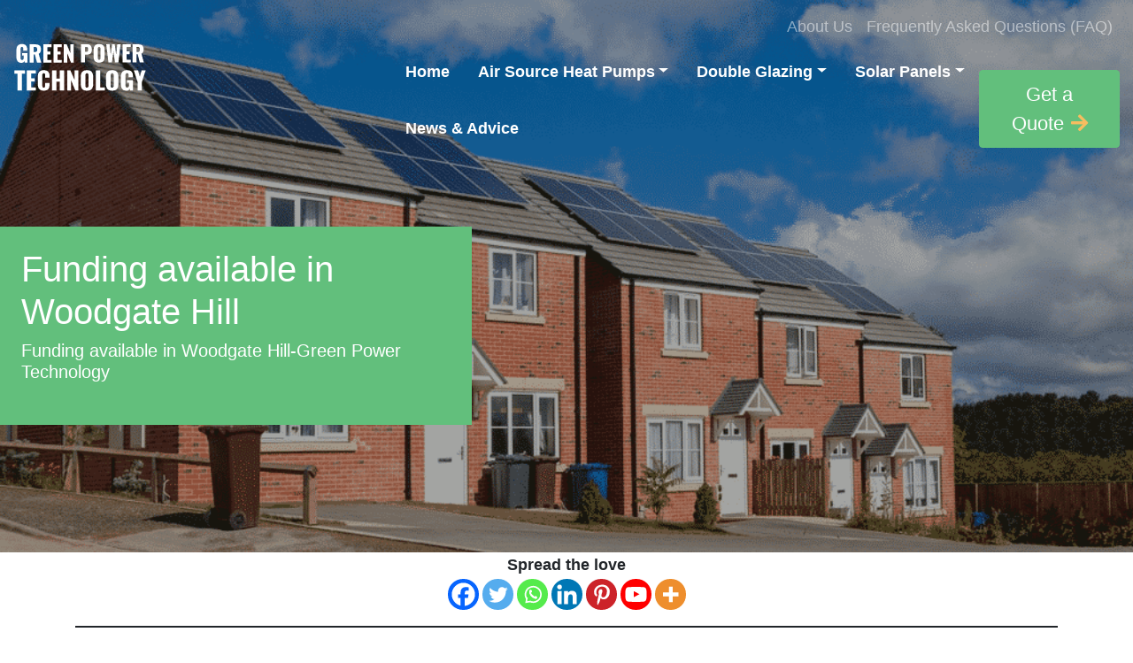

--- FILE ---
content_type: text/html; charset=UTF-8
request_url: https://www.greenpower-technology.co.uk/funding-available-in-woodgate-hill/
body_size: 21066
content:
<!DOCTYPE html>
<html lang="en" style="margin-top:0px!important;">
<head>
	<meta name="msvalidate.01" content="9A399E67073D2511ECA03DC5809B6262" />
<meta name="ahrefs-site-verification" content="1d6e243ad3a7ee089f98d19cbe2f5fa580d774d5fbb4889f5ddb5ee6e326982a">
	<meta name="google-site-verification" content="tRA4UrSXpLFw-Zy1vO-Bjw4eLm9q5EEIhlVL5l5rKe8" />
	<!-- Global site tag (gtag.js) - Google Analytics -->
<script async src="https://www.googletagmanager.com/gtag/js?id=UA-64419139-25"></script>
<script>
  window.dataLayer = window.dataLayer || [];
  function gtag(){dataLayer.push(arguments);}
  gtag('js', new Date());

  gtag('config', 'UA-64419139-25');
</script>
	
	<!-- TrustBox script -->

<!-- End TrustBox script -->
<meta charset="UTF-8">
	<meta name="viewport" content="width=device-width, initial-scale=1.0">
	<meta http-equiv="X-UA-Compatible" content="IE=edge">

	<title>Solar Panels, Air Source Heat Pumps &amp; Double Glazing in Woodgate Hill</title><link rel="preload" as="style" href="https://fonts.googleapis.com/css?family=Oswald&#038;display=swap" /><link rel="stylesheet" href="https://fonts.googleapis.com/css?family=Oswald&#038;display=swap" media="print" onload="this.media='all'" /><noscript><link rel="stylesheet" href="https://fonts.googleapis.com/css?family=Oswald&#038;display=swap" /></noscript><style id="rocket-critical-css">:root{--blue:#007bff;--indigo:#6610f2;--purple:#6f42c1;--pink:#e83e8c;--red:#dc3545;--orange:#fd7e14;--yellow:#ffc107;--green:#28a745;--teal:#20c997;--cyan:#17a2b8;--white:#fff;--gray:#6c757d;--gray-dark:#343a40;--primary:#007bff;--secondary:#6c757d;--success:#28a745;--info:#17a2b8;--warning:#ffc107;--danger:#dc3545;--light:#f8f9fa;--dark:#343a40;--breakpoint-xs:0;--breakpoint-sm:576px;--breakpoint-md:768px;--breakpoint-lg:992px;--breakpoint-xl:1200px;--font-family-sans-serif:-apple-system, BlinkMacSystemFont, "Segoe UI", Roboto, "Helvetica Neue", Arial, "Noto Sans", sans-serif, "Apple Color Emoji", "Segoe UI Emoji", "Segoe UI Symbol", "Noto Color Emoji";--font-family-monospace:SFMono-Regular, Menlo, Monaco, Consolas, "Liberation Mono", "Courier New", monospace}*,*::before,*::after{box-sizing:border-box}html{font-family:sans-serif;line-height:1.15;-webkit-text-size-adjust:100%}header,nav{display:block}body{margin:0;font-family:-apple-system,BlinkMacSystemFont,"Segoe UI",Roboto,"Helvetica Neue",Arial,"Noto Sans",sans-serif,"Apple Color Emoji","Segoe UI Emoji","Segoe UI Symbol","Noto Color Emoji";font-size:1rem;font-weight:400;line-height:1.5;color:#212529;text-align:left;background-color:#fff}hr{box-sizing:content-box;height:0;overflow:visible}h1,h2,h5{margin-top:0;margin-bottom:0.5rem}ul{margin-top:0;margin-bottom:1rem}a{color:#62bf7c;text-decoration:none;background-color:transparent}img{vertical-align:middle;border-style:none}button{border-radius:0}input,button{margin:0;font-family:inherit;font-size:inherit;line-height:inherit}button,input{overflow:visible}button{text-transform:none}button,[type="button"]{-webkit-appearance:button}button::-moz-focus-inner,[type="button"]::-moz-focus-inner{padding:0;border-style:none}::-webkit-file-upload-button{font:inherit;-webkit-appearance:button}h1,h2,h5,.h3{margin-bottom:0.5rem;font-weight:500;line-height:1.2}h1{font-size:2.5rem}h2{font-size:2rem}.h3{font-size:1.75rem}h5{font-size:1.25rem}hr{margin-top:1rem;margin-bottom:1rem;border:0;border-top:1px solid rgba(0,0,0,0.1)}.img-fluid{max-width:100%;height:auto}.container{width:100%;padding-right:15px;padding-left:15px;margin-right:auto;margin-left:auto}@media (min-width:576px){.container{max-width:540px}}@media (min-width:768px){.container{max-width:720px}}@media (min-width:992px){.container{max-width:960px}}@media (min-width:1200px){.container{max-width:1140px}}.container-fluid{width:100%;padding-right:15px;padding-left:15px;margin-right:auto;margin-left:auto}@media (min-width:576px){.container{max-width:540px}}@media (min-width:768px){.container{max-width:720px}}@media (min-width:992px){.container{max-width:960px}}@media (min-width:1200px){.container{max-width:1140px}}.row{display:-ms-flexbox;display:flex;-ms-flex-wrap:wrap;flex-wrap:wrap;margin-right:-15px;margin-left:-15px}.no-gutters{margin-right:0;margin-left:0}.no-gutters>[class*="col-"]{padding-right:0;padding-left:0}.col-4,.col-8,.col-sm-6,.col-md-4,.col-md-6,.col-md-8,.col-lg-5{position:relative;width:100%;padding-right:15px;padding-left:15px}.col-4{-ms-flex:0 0 33.333333%;flex:0 0 33.333333%;max-width:33.333333%}.col-8{-ms-flex:0 0 66.666667%;flex:0 0 66.666667%;max-width:66.666667%}@media (min-width:576px){.col-sm-6{-ms-flex:0 0 50%;flex:0 0 50%;max-width:50%}}@media (min-width:768px){.col-md-4{-ms-flex:0 0 33.333333%;flex:0 0 33.333333%;max-width:33.333333%}.col-md-6{-ms-flex:0 0 50%;flex:0 0 50%;max-width:50%}.col-md-8{-ms-flex:0 0 66.666667%;flex:0 0 66.666667%;max-width:66.666667%}}@media (min-width:992px){.col-lg-5{-ms-flex:0 0 41.666667%;flex:0 0 41.666667%;max-width:41.666667%}}.btn{display:inline-block;font-weight:400;color:#212529;text-align:center;vertical-align:middle;background-color:transparent;border:1px solid transparent;padding:0.375rem 0.75rem;font-size:1rem;line-height:1.5;border-radius:0.25rem}.btn-primary{color:#fff;background-color:#62bf7c;border-color:#62bf7c}.collapse:not(.show){display:none}.nav{display:-ms-flexbox;display:flex;-ms-flex-wrap:wrap;flex-wrap:wrap;padding-left:0;margin-bottom:0;list-style:none}.nav-link{display:block;padding:0.5rem 1rem}.navbar{position:relative;display:-ms-flexbox;display:flex;-ms-flex-wrap:wrap;flex-wrap:wrap;-ms-flex-align:center;align-items:center;-ms-flex-pack:justify;justify-content:space-between;padding:0.5rem 1rem}.navbar-nav{display:-ms-flexbox;display:flex;-ms-flex-direction:column;flex-direction:column;padding-left:0;margin-bottom:0;list-style:none}.navbar-nav .nav-link{padding-right:0;padding-left:0}.navbar-collapse{-ms-flex-preferred-size:100%;flex-basis:100%;-ms-flex-positive:1;flex-grow:1;-ms-flex-align:center;align-items:center}.navbar-toggler{padding:0.25rem 0.75rem;font-size:1.25rem;line-height:1;background-color:transparent;border:1px solid transparent;border-radius:0.25rem}@media (min-width:992px){.navbar-expand-lg{-ms-flex-flow:row nowrap;flex-flow:row nowrap;-ms-flex-pack:start;justify-content:flex-start}.navbar-expand-lg .navbar-nav{-ms-flex-direction:row;flex-direction:row}.navbar-expand-lg .navbar-nav .nav-link{padding-right:0.5rem;padding-left:0.5rem}.navbar-expand-lg .navbar-collapse{display:-ms-flexbox!important;display:flex!important;-ms-flex-preferred-size:auto;flex-basis:auto}}.navbar-dark .navbar-nav .nav-link{color:rgba(255,255,255,0.5)}.bg-white{background-color:#fff!important}.d-none{display:none!important}.d-flex{display:-ms-flexbox!important;display:flex!important}@media (min-width:576px){.d-sm-block{display:block!important}}@media (min-width:992px){.d-lg-none{display:none!important}.d-lg-flex{display:-ms-flexbox!important;display:flex!important}}.flex-column{-ms-flex-direction:column!important;flex-direction:column!important}.justify-content-end{-ms-flex-pack:end!important;justify-content:flex-end!important}.m-0{margin:0!important}.mb-2{margin-bottom:0.5rem!important}.ml-2{margin-left:0.5rem!important}.mb-4{margin-bottom:1.5rem!important}.my-5{margin-top:3rem!important}.my-5{margin-bottom:3rem!important}.p-0{padding:0!important}.px-0{padding-right:0!important}.px-0{padding-left:0!important}.py-2{padding-top:0.5rem!important}.py-2{padding-bottom:0.5rem!important}.py-4{padding-top:1.5rem!important}.px-4{padding-right:1.5rem!important}.py-4{padding-bottom:1.5rem!important}.px-4{padding-left:1.5rem!important}.py-5{padding-top:3rem!important}.pb-5,.py-5{padding-bottom:3rem!important}.text-right{text-align:right!important}.text-center{text-align:center!important}.font-weight-light{font-weight:300!important}.font-weight-bold{font-weight:700!important}.text-white{color:#fff!important}body{margin:0;font-family:'Oswald Web',-apple-system,BlinkMacSystemFont,"Segoe UI",Roboto,"Helvetica Neue",Arial,"Noto Sans",sans-serif,"Apple Color Emoji","Segoe UI Emoji","Segoe UI Symbol","Noto Color Emoji";font-size:1rem;font-weight:400;line-height:1.5;color:#212529;text-align:left;background-color:#fff}.bg-image{background-repeat:no-repeat;background-size:cover;background-position:center center}::placeholder{color:#d2d3d8!important;opacity:1}:-ms-input-placeholder{color:#d2d3d8!important}::-ms-input-placeholder{color:#d2d3d8!important}.header{position:absolute;top:0;left:0;right:0}.pt-6{padding-top:10rem}.bottom-nav a{color:white}.fas{color:#F6BD60!important}body{font-family:'Oswald',sans-serif!important}.bg-secondary-standard{background-color:#62bf7c!important}:root .has-luminous-vivid-orange-color{color:#ff6900}.has-text-align-center{text-align:center}div.wpcf7-response-output{margin:2em 0.5em 1em;padding:0.2em 1em;border:2px solid #ff0000}.wpcf7-display-none{display:none}:root{--blue:#007bff;--indigo:#6610f2;--purple:#6f42c1;--pink:#e83e8c;--red:#dc3545;--orange:#fd7e14;--yellow:#ffc107;--green:#28a745;--teal:#20c997;--cyan:#17a2b8;--white:#fff;--gray:#6c757d;--gray-dark:#343a40;--primary:#007bff;--secondary:#6c757d;--success:#28a745;--info:#17a2b8;--warning:#ffc107;--danger:#dc3545;--light:#f8f9fa;--dark:#343a40;--breakpoint-xs:0;--breakpoint-sm:576px;--breakpoint-md:768px;--breakpoint-lg:992px;--breakpoint-xl:1200px;--font-family-sans-serif:-apple-system, BlinkMacSystemFont, "Segoe UI", Roboto, "Helvetica Neue", Arial, "Noto Sans", sans-serif, "Apple Color Emoji", "Segoe UI Emoji", "Segoe UI Symbol", "Noto Color Emoji";--font-family-monospace:SFMono-Regular, Menlo, Monaco, Consolas, "Liberation Mono", "Courier New", monospace}*,*::before,*::after{box-sizing:border-box}html{font-family:sans-serif;line-height:1.15;-webkit-text-size-adjust:100%}header,nav{display:block}body{margin:0;font-family:-apple-system,BlinkMacSystemFont,"Segoe UI",Roboto,"Helvetica Neue",Arial,"Noto Sans",sans-serif,"Apple Color Emoji","Segoe UI Emoji","Segoe UI Symbol","Noto Color Emoji";font-size:1rem;font-weight:400;line-height:1.5;color:#212529;text-align:left;background-color:#fff}hr{box-sizing:content-box;height:0;overflow:visible}h1,h2,h5{margin-top:0;margin-bottom:0.5rem}ul{margin-top:0;margin-bottom:1rem}a{color:#62bf7c;text-decoration:none;background-color:transparent}img{vertical-align:middle;border-style:none}button{border-radius:0}input,button{margin:0;font-family:inherit;font-size:inherit;line-height:inherit}button,input{overflow:visible}button{text-transform:none}button,[type="button"]{-webkit-appearance:button}button::-moz-focus-inner,[type="button"]::-moz-focus-inner{padding:0;border-style:none}::-webkit-file-upload-button{font:inherit;-webkit-appearance:button}h1,h2,h5,.h3{margin-bottom:0.5rem;font-weight:500;line-height:1.2}h1{font-size:2.5rem}h2{font-size:2rem}.h3{font-size:1.75rem}h5{font-size:1.25rem}hr{margin-top:1rem;margin-bottom:1rem;border:0;border-top:1px solid rgba(0,0,0,0.1)}.img-fluid{max-width:100%;height:auto}.container{width:100%;padding-right:15px;padding-left:15px;margin-right:auto;margin-left:auto}@media (min-width:576px){.container{max-width:540px}}@media (min-width:768px){.container{max-width:720px}}@media (min-width:992px){.container{max-width:960px}}@media (min-width:1200px){.container{max-width:1140px}}.container-fluid{width:100%;padding-right:15px;padding-left:15px;margin-right:auto;margin-left:auto}@media (min-width:576px){.container{max-width:540px}}@media (min-width:768px){.container{max-width:720px}}@media (min-width:992px){.container{max-width:960px}}@media (min-width:1200px){.container{max-width:1140px}}.row{display:-ms-flexbox;display:flex;-ms-flex-wrap:wrap;flex-wrap:wrap;margin-right:-15px;margin-left:-15px}.no-gutters{margin-right:0;margin-left:0}.no-gutters>[class*="col-"]{padding-right:0;padding-left:0}.col-4,.col-8,.col-sm-6,.col-md-4,.col-md-6,.col-md-8,.col-lg-5{position:relative;width:100%;padding-right:15px;padding-left:15px}.col-4{-ms-flex:0 0 33.333333%;flex:0 0 33.333333%;max-width:33.333333%}.col-8{-ms-flex:0 0 66.666667%;flex:0 0 66.666667%;max-width:66.666667%}@media (min-width:576px){.col-sm-6{-ms-flex:0 0 50%;flex:0 0 50%;max-width:50%}}@media (min-width:768px){.col-md-4{-ms-flex:0 0 33.333333%;flex:0 0 33.333333%;max-width:33.333333%}.col-md-6{-ms-flex:0 0 50%;flex:0 0 50%;max-width:50%}.col-md-8{-ms-flex:0 0 66.666667%;flex:0 0 66.666667%;max-width:66.666667%}}@media (min-width:992px){.col-lg-5{-ms-flex:0 0 41.666667%;flex:0 0 41.666667%;max-width:41.666667%}}.btn{display:inline-block;font-weight:400;color:#212529;text-align:center;vertical-align:middle;background-color:transparent;border:1px solid transparent;padding:0.375rem 0.75rem;font-size:1rem;line-height:1.5;border-radius:0.25rem}.btn-primary{color:#fff;background-color:#62bf7c;border-color:#62bf7c}.collapse:not(.show){display:none}.nav{display:-ms-flexbox;display:flex;-ms-flex-wrap:wrap;flex-wrap:wrap;padding-left:0;margin-bottom:0;list-style:none}.nav-link{display:block;padding:0.5rem 1rem}.navbar{position:relative;display:-ms-flexbox;display:flex;-ms-flex-wrap:wrap;flex-wrap:wrap;-ms-flex-align:center;align-items:center;-ms-flex-pack:justify;justify-content:space-between;padding:0.5rem 1rem}.navbar-nav{display:-ms-flexbox;display:flex;-ms-flex-direction:column;flex-direction:column;padding-left:0;margin-bottom:0;list-style:none}.navbar-nav .nav-link{padding-right:0;padding-left:0}.navbar-collapse{-ms-flex-preferred-size:100%;flex-basis:100%;-ms-flex-positive:1;flex-grow:1;-ms-flex-align:center;align-items:center}.navbar-toggler{padding:0.25rem 0.75rem;font-size:1.25rem;line-height:1;background-color:transparent;border:1px solid transparent;border-radius:0.25rem}@media (min-width:992px){.navbar-expand-lg{-ms-flex-flow:row nowrap;flex-flow:row nowrap;-ms-flex-pack:start;justify-content:flex-start}.navbar-expand-lg .navbar-nav{-ms-flex-direction:row;flex-direction:row}.navbar-expand-lg .navbar-nav .nav-link{padding-right:0.5rem;padding-left:0.5rem}.navbar-expand-lg .navbar-collapse{display:-ms-flexbox!important;display:flex!important;-ms-flex-preferred-size:auto;flex-basis:auto}}.navbar-dark .navbar-nav .nav-link{color:rgba(255,255,255,0.5)}.bg-white{background-color:#fff!important}.d-none{display:none!important}.d-flex{display:-ms-flexbox!important;display:flex!important}@media (min-width:576px){.d-sm-block{display:block!important}}@media (min-width:992px){.d-lg-none{display:none!important}.d-lg-flex{display:-ms-flexbox!important;display:flex!important}}.flex-column{-ms-flex-direction:column!important;flex-direction:column!important}.justify-content-end{-ms-flex-pack:end!important;justify-content:flex-end!important}.m-0{margin:0!important}.mb-2{margin-bottom:0.5rem!important}.ml-2{margin-left:0.5rem!important}.mb-4{margin-bottom:1.5rem!important}.my-5{margin-top:3rem!important}.my-5{margin-bottom:3rem!important}.p-0{padding:0!important}.px-0{padding-right:0!important}.px-0{padding-left:0!important}.py-2{padding-top:0.5rem!important}.py-2{padding-bottom:0.5rem!important}.py-4{padding-top:1.5rem!important}.px-4{padding-right:1.5rem!important}.py-4{padding-bottom:1.5rem!important}.px-4{padding-left:1.5rem!important}.py-5{padding-top:3rem!important}.pb-5,.py-5{padding-bottom:3rem!important}.text-right{text-align:right!important}.text-center{text-align:center!important}.font-weight-light{font-weight:300!important}.font-weight-bold{font-weight:700!important}.text-white{color:#fff!important}body{margin:0;font-family:'Oswald Web',-apple-system,BlinkMacSystemFont,"Segoe UI",Roboto,"Helvetica Neue",Arial,"Noto Sans",sans-serif,"Apple Color Emoji","Segoe UI Emoji","Segoe UI Symbol","Noto Color Emoji";font-size:1rem;font-weight:400;line-height:1.5;color:#212529;text-align:left;background-color:#fff}.bg-image{background-repeat:no-repeat;background-size:cover;background-position:center center}::placeholder{color:#d2d3d8!important;opacity:1}:-ms-input-placeholder{color:#d2d3d8!important}::-ms-input-placeholder{color:#d2d3d8!important}.header{position:absolute;top:0;left:0;right:0}.pt-6{padding-top:10rem}.bottom-nav a{color:white}.fas{color:#F6BD60!important}body{font-family:'Oswald',sans-serif!important}.bg-secondary-standard{background-color:#62bf7c!important}</style>
   <link rel="profile" href="http://gmpg.org/xfn/11">
	<link rel="pingback" href="https://www.greenpower-technology.co.uk/xmlrpc.php">

	<!--- CSS + JS --->
	
    
    <script src="https://kit.fontawesome.com/3f8c2fe47b.js" crossorigin="anonymous"></script>
    
    <link data-minify="1" rel="preload" href="https://www.greenpower-technology.co.uk/wp-content/cache/min/1/wp-content/themes/bs-theme/style.css?ver=1694443547" data-rocket-async="style" as="style" onload="this.onload=null;this.rel='stylesheet'" onerror="this.removeAttribute('data-rocket-async')" >
    <meta name="viewport" content="width=device-width, initial-scale=1">
	
	 <meta name='robots' content='index, follow, max-image-preview:large, max-snippet:-1, max-video-preview:-1' />
	<style>img:is([sizes="auto" i], [sizes^="auto," i]) { contain-intrinsic-size: 3000px 1500px }</style>
	
	<!-- This site is optimized with the Yoast SEO plugin v25.3.1 - https://yoast.com/wordpress/plugins/seo/ -->
	<meta name="description" content="Looking for either Solar Panels, Heat pumps or Double Glazing in Woodgate Hill? Look no further! We provide excellent service and price! Check us out!" />
	<link rel="canonical" href="https://www.greenpower-technology.co.uk/funding-available-in-woodgate-hill/" />
	<meta property="og:locale" content="en_GB" />
	<meta property="og:type" content="article" />
	<meta property="og:title" content="Solar Panels, Air Source Heat Pumps &amp; Double Glazing in Woodgate Hill" />
	<meta property="og:description" content="Looking for either Solar Panels, Heat pumps or Double Glazing in Woodgate Hill? Look no further! We provide excellent service and price! Check us out!" />
	<meta property="og:url" content="https://www.greenpower-technology.co.uk/funding-available-in-woodgate-hill/" />
	<meta property="og:site_name" content="Green Power Technology" />
	<meta property="og:image" content="https://www.greenpower-technology.co.uk/wp-content/uploads/2019/08/UK-Home-with-new-solar-panels.png" />
	<meta name="twitter:card" content="summary_large_image" />
	<meta name="twitter:label1" content="Estimated reading time" />
	<meta name="twitter:data1" content="3 minutes" />
	<script type="application/ld+json" class="yoast-schema-graph">{"@context":"https://schema.org","@graph":[{"@type":"WebPage","@id":"https://www.greenpower-technology.co.uk/funding-available-in-woodgate-hill/","url":"https://www.greenpower-technology.co.uk/funding-available-in-woodgate-hill/","name":"Solar Panels, Air Source Heat Pumps & Double Glazing in Woodgate Hill","isPartOf":{"@id":"https://www.greenpower-technology.co.uk/#website"},"primaryImageOfPage":{"@id":"https://www.greenpower-technology.co.uk/funding-available-in-woodgate-hill/#primaryimage"},"image":{"@id":"https://www.greenpower-technology.co.uk/funding-available-in-woodgate-hill/#primaryimage"},"thumbnailUrl":"https://www.greenpower-technology.co.uk/wp-content/uploads/2019/08/UK-Home-with-new-solar-panels.png","datePublished":"2020-06-02T15:17:28+00:00","description":"Looking for either Solar Panels, Heat pumps or Double Glazing in Woodgate Hill? Look no further! We provide excellent service and price! Check us out!","inLanguage":"en-GB","potentialAction":[{"@type":"ReadAction","target":["https://www.greenpower-technology.co.uk/funding-available-in-woodgate-hill/"]}]},{"@type":"ImageObject","inLanguage":"en-GB","@id":"https://www.greenpower-technology.co.uk/funding-available-in-woodgate-hill/#primaryimage","url":"https://www.greenpower-technology.co.uk/wp-content/uploads/2019/08/UK-Home-with-new-solar-panels.png","contentUrl":"https://www.greenpower-technology.co.uk/wp-content/uploads/2019/08/UK-Home-with-new-solar-panels.png","width":512,"height":343,"caption":"Solar Panel installation"},{"@type":"WebSite","@id":"https://www.greenpower-technology.co.uk/#website","url":"https://www.greenpower-technology.co.uk/","name":"Green Power Technology","description":"Everything You Need To Know About Renewable Energy","publisher":{"@id":"https://www.greenpower-technology.co.uk/#organization"},"potentialAction":[{"@type":"SearchAction","target":{"@type":"EntryPoint","urlTemplate":"https://www.greenpower-technology.co.uk/?s={search_term_string}"},"query-input":{"@type":"PropertyValueSpecification","valueRequired":true,"valueName":"search_term_string"}}],"inLanguage":"en-GB"},{"@type":"Organization","@id":"https://www.greenpower-technology.co.uk/#organization","name":"Green Power Technology","url":"https://www.greenpower-technology.co.uk/","logo":{"@type":"ImageObject","inLanguage":"en-GB","@id":"https://www.greenpower-technology.co.uk/#/schema/logo/image/","url":"https://www.greenpower-technology.co.uk/wp-content/uploads/2020/03/Small-logo.png","contentUrl":"https://www.greenpower-technology.co.uk/wp-content/uploads/2020/03/Small-logo.png","width":150,"height":150,"caption":"Green Power Technology"},"image":{"@id":"https://www.greenpower-technology.co.uk/#/schema/logo/image/"}}]}</script>
	<!-- / Yoast SEO plugin. -->


<link rel='dns-prefetch' href='//a.omappapi.com' />
<link href='https://fonts.gstatic.com' crossorigin rel='preconnect' />
<link rel="alternate" type="application/rss+xml" title="Green Power Technology &raquo; Feed" href="https://www.greenpower-technology.co.uk/feed/" />
<link rel="alternate" type="application/rss+xml" title="Green Power Technology &raquo; Comments Feed" href="https://www.greenpower-technology.co.uk/comments/feed/" />
<link data-minify="1" rel='preload'  href='https://www.greenpower-technology.co.uk/wp-content/cache/min/1/wp-content/plugins/auto-advance-for-gravity-forms/css/aafg_styles.css?ver=1694443547' data-rocket-async="style" as="style" onload="this.onload=null;this.rel='stylesheet'" onerror="this.removeAttribute('data-rocket-async')"  type='text/css' media='all' />
<style id='wp-emoji-styles-inline-css' type='text/css'>

	img.wp-smiley, img.emoji {
		display: inline !important;
		border: none !important;
		box-shadow: none !important;
		height: 1em !important;
		width: 1em !important;
		margin: 0 0.07em !important;
		vertical-align: -0.1em !important;
		background: none !important;
		padding: 0 !important;
	}
</style>
<link rel='preload'  href='https://www.greenpower-technology.co.uk/wp-includes/css/dist/block-library/style.min.css?ver=784' data-rocket-async="style" as="style" onload="this.onload=null;this.rel='stylesheet'" onerror="this.removeAttribute('data-rocket-async')"  type='text/css' media='all' />
<style id='classic-theme-styles-inline-css' type='text/css'>
/*! This file is auto-generated */
.wp-block-button__link{color:#fff;background-color:#32373c;border-radius:9999px;box-shadow:none;text-decoration:none;padding:calc(.667em + 2px) calc(1.333em + 2px);font-size:1.125em}.wp-block-file__button{background:#32373c;color:#fff;text-decoration:none}
</style>
<style id='global-styles-inline-css' type='text/css'>
:root{--wp--preset--aspect-ratio--square: 1;--wp--preset--aspect-ratio--4-3: 4/3;--wp--preset--aspect-ratio--3-4: 3/4;--wp--preset--aspect-ratio--3-2: 3/2;--wp--preset--aspect-ratio--2-3: 2/3;--wp--preset--aspect-ratio--16-9: 16/9;--wp--preset--aspect-ratio--9-16: 9/16;--wp--preset--color--black: #000000;--wp--preset--color--cyan-bluish-gray: #abb8c3;--wp--preset--color--white: #ffffff;--wp--preset--color--pale-pink: #f78da7;--wp--preset--color--vivid-red: #cf2e2e;--wp--preset--color--luminous-vivid-orange: #ff6900;--wp--preset--color--luminous-vivid-amber: #fcb900;--wp--preset--color--light-green-cyan: #7bdcb5;--wp--preset--color--vivid-green-cyan: #00d084;--wp--preset--color--pale-cyan-blue: #8ed1fc;--wp--preset--color--vivid-cyan-blue: #0693e3;--wp--preset--color--vivid-purple: #9b51e0;--wp--preset--gradient--vivid-cyan-blue-to-vivid-purple: linear-gradient(135deg,rgba(6,147,227,1) 0%,rgb(155,81,224) 100%);--wp--preset--gradient--light-green-cyan-to-vivid-green-cyan: linear-gradient(135deg,rgb(122,220,180) 0%,rgb(0,208,130) 100%);--wp--preset--gradient--luminous-vivid-amber-to-luminous-vivid-orange: linear-gradient(135deg,rgba(252,185,0,1) 0%,rgba(255,105,0,1) 100%);--wp--preset--gradient--luminous-vivid-orange-to-vivid-red: linear-gradient(135deg,rgba(255,105,0,1) 0%,rgb(207,46,46) 100%);--wp--preset--gradient--very-light-gray-to-cyan-bluish-gray: linear-gradient(135deg,rgb(238,238,238) 0%,rgb(169,184,195) 100%);--wp--preset--gradient--cool-to-warm-spectrum: linear-gradient(135deg,rgb(74,234,220) 0%,rgb(151,120,209) 20%,rgb(207,42,186) 40%,rgb(238,44,130) 60%,rgb(251,105,98) 80%,rgb(254,248,76) 100%);--wp--preset--gradient--blush-light-purple: linear-gradient(135deg,rgb(255,206,236) 0%,rgb(152,150,240) 100%);--wp--preset--gradient--blush-bordeaux: linear-gradient(135deg,rgb(254,205,165) 0%,rgb(254,45,45) 50%,rgb(107,0,62) 100%);--wp--preset--gradient--luminous-dusk: linear-gradient(135deg,rgb(255,203,112) 0%,rgb(199,81,192) 50%,rgb(65,88,208) 100%);--wp--preset--gradient--pale-ocean: linear-gradient(135deg,rgb(255,245,203) 0%,rgb(182,227,212) 50%,rgb(51,167,181) 100%);--wp--preset--gradient--electric-grass: linear-gradient(135deg,rgb(202,248,128) 0%,rgb(113,206,126) 100%);--wp--preset--gradient--midnight: linear-gradient(135deg,rgb(2,3,129) 0%,rgb(40,116,252) 100%);--wp--preset--font-size--small: 13px;--wp--preset--font-size--medium: 20px;--wp--preset--font-size--large: 36px;--wp--preset--font-size--x-large: 42px;--wp--preset--spacing--20: 0.44rem;--wp--preset--spacing--30: 0.67rem;--wp--preset--spacing--40: 1rem;--wp--preset--spacing--50: 1.5rem;--wp--preset--spacing--60: 2.25rem;--wp--preset--spacing--70: 3.38rem;--wp--preset--spacing--80: 5.06rem;--wp--preset--shadow--natural: 6px 6px 9px rgba(0, 0, 0, 0.2);--wp--preset--shadow--deep: 12px 12px 50px rgba(0, 0, 0, 0.4);--wp--preset--shadow--sharp: 6px 6px 0px rgba(0, 0, 0, 0.2);--wp--preset--shadow--outlined: 6px 6px 0px -3px rgba(255, 255, 255, 1), 6px 6px rgba(0, 0, 0, 1);--wp--preset--shadow--crisp: 6px 6px 0px rgba(0, 0, 0, 1);}:where(.is-layout-flex){gap: 0.5em;}:where(.is-layout-grid){gap: 0.5em;}body .is-layout-flex{display: flex;}.is-layout-flex{flex-wrap: wrap;align-items: center;}.is-layout-flex > :is(*, div){margin: 0;}body .is-layout-grid{display: grid;}.is-layout-grid > :is(*, div){margin: 0;}:where(.wp-block-columns.is-layout-flex){gap: 2em;}:where(.wp-block-columns.is-layout-grid){gap: 2em;}:where(.wp-block-post-template.is-layout-flex){gap: 1.25em;}:where(.wp-block-post-template.is-layout-grid){gap: 1.25em;}.has-black-color{color: var(--wp--preset--color--black) !important;}.has-cyan-bluish-gray-color{color: var(--wp--preset--color--cyan-bluish-gray) !important;}.has-white-color{color: var(--wp--preset--color--white) !important;}.has-pale-pink-color{color: var(--wp--preset--color--pale-pink) !important;}.has-vivid-red-color{color: var(--wp--preset--color--vivid-red) !important;}.has-luminous-vivid-orange-color{color: var(--wp--preset--color--luminous-vivid-orange) !important;}.has-luminous-vivid-amber-color{color: var(--wp--preset--color--luminous-vivid-amber) !important;}.has-light-green-cyan-color{color: var(--wp--preset--color--light-green-cyan) !important;}.has-vivid-green-cyan-color{color: var(--wp--preset--color--vivid-green-cyan) !important;}.has-pale-cyan-blue-color{color: var(--wp--preset--color--pale-cyan-blue) !important;}.has-vivid-cyan-blue-color{color: var(--wp--preset--color--vivid-cyan-blue) !important;}.has-vivid-purple-color{color: var(--wp--preset--color--vivid-purple) !important;}.has-black-background-color{background-color: var(--wp--preset--color--black) !important;}.has-cyan-bluish-gray-background-color{background-color: var(--wp--preset--color--cyan-bluish-gray) !important;}.has-white-background-color{background-color: var(--wp--preset--color--white) !important;}.has-pale-pink-background-color{background-color: var(--wp--preset--color--pale-pink) !important;}.has-vivid-red-background-color{background-color: var(--wp--preset--color--vivid-red) !important;}.has-luminous-vivid-orange-background-color{background-color: var(--wp--preset--color--luminous-vivid-orange) !important;}.has-luminous-vivid-amber-background-color{background-color: var(--wp--preset--color--luminous-vivid-amber) !important;}.has-light-green-cyan-background-color{background-color: var(--wp--preset--color--light-green-cyan) !important;}.has-vivid-green-cyan-background-color{background-color: var(--wp--preset--color--vivid-green-cyan) !important;}.has-pale-cyan-blue-background-color{background-color: var(--wp--preset--color--pale-cyan-blue) !important;}.has-vivid-cyan-blue-background-color{background-color: var(--wp--preset--color--vivid-cyan-blue) !important;}.has-vivid-purple-background-color{background-color: var(--wp--preset--color--vivid-purple) !important;}.has-black-border-color{border-color: var(--wp--preset--color--black) !important;}.has-cyan-bluish-gray-border-color{border-color: var(--wp--preset--color--cyan-bluish-gray) !important;}.has-white-border-color{border-color: var(--wp--preset--color--white) !important;}.has-pale-pink-border-color{border-color: var(--wp--preset--color--pale-pink) !important;}.has-vivid-red-border-color{border-color: var(--wp--preset--color--vivid-red) !important;}.has-luminous-vivid-orange-border-color{border-color: var(--wp--preset--color--luminous-vivid-orange) !important;}.has-luminous-vivid-amber-border-color{border-color: var(--wp--preset--color--luminous-vivid-amber) !important;}.has-light-green-cyan-border-color{border-color: var(--wp--preset--color--light-green-cyan) !important;}.has-vivid-green-cyan-border-color{border-color: var(--wp--preset--color--vivid-green-cyan) !important;}.has-pale-cyan-blue-border-color{border-color: var(--wp--preset--color--pale-cyan-blue) !important;}.has-vivid-cyan-blue-border-color{border-color: var(--wp--preset--color--vivid-cyan-blue) !important;}.has-vivid-purple-border-color{border-color: var(--wp--preset--color--vivid-purple) !important;}.has-vivid-cyan-blue-to-vivid-purple-gradient-background{background: var(--wp--preset--gradient--vivid-cyan-blue-to-vivid-purple) !important;}.has-light-green-cyan-to-vivid-green-cyan-gradient-background{background: var(--wp--preset--gradient--light-green-cyan-to-vivid-green-cyan) !important;}.has-luminous-vivid-amber-to-luminous-vivid-orange-gradient-background{background: var(--wp--preset--gradient--luminous-vivid-amber-to-luminous-vivid-orange) !important;}.has-luminous-vivid-orange-to-vivid-red-gradient-background{background: var(--wp--preset--gradient--luminous-vivid-orange-to-vivid-red) !important;}.has-very-light-gray-to-cyan-bluish-gray-gradient-background{background: var(--wp--preset--gradient--very-light-gray-to-cyan-bluish-gray) !important;}.has-cool-to-warm-spectrum-gradient-background{background: var(--wp--preset--gradient--cool-to-warm-spectrum) !important;}.has-blush-light-purple-gradient-background{background: var(--wp--preset--gradient--blush-light-purple) !important;}.has-blush-bordeaux-gradient-background{background: var(--wp--preset--gradient--blush-bordeaux) !important;}.has-luminous-dusk-gradient-background{background: var(--wp--preset--gradient--luminous-dusk) !important;}.has-pale-ocean-gradient-background{background: var(--wp--preset--gradient--pale-ocean) !important;}.has-electric-grass-gradient-background{background: var(--wp--preset--gradient--electric-grass) !important;}.has-midnight-gradient-background{background: var(--wp--preset--gradient--midnight) !important;}.has-small-font-size{font-size: var(--wp--preset--font-size--small) !important;}.has-medium-font-size{font-size: var(--wp--preset--font-size--medium) !important;}.has-large-font-size{font-size: var(--wp--preset--font-size--large) !important;}.has-x-large-font-size{font-size: var(--wp--preset--font-size--x-large) !important;}
:where(.wp-block-post-template.is-layout-flex){gap: 1.25em;}:where(.wp-block-post-template.is-layout-grid){gap: 1.25em;}
:where(.wp-block-columns.is-layout-flex){gap: 2em;}:where(.wp-block-columns.is-layout-grid){gap: 2em;}
:root :where(.wp-block-pullquote){font-size: 1.5em;line-height: 1.6;}
</style>
<link data-minify="1" rel='preload'  href='https://www.greenpower-technology.co.uk/wp-content/cache/min/1/wp-content/plugins/contact-form-7/includes/css/styles.css?ver=1694443547' data-rocket-async="style" as="style" onload="this.onload=null;this.rel='stylesheet'" onerror="this.removeAttribute('data-rocket-async')"  type='text/css' media='all' />
<link rel='preload'  href='https://www.greenpower-technology.co.uk/wp-content/plugins/wpcf7-redirect/build/css/wpcf7-redirect-frontend.min.css?ver=985' data-rocket-async="style" as="style" onload="this.onload=null;this.rel='stylesheet'" onerror="this.removeAttribute('data-rocket-async')"  type='text/css' media='all' />
<link data-minify="1" rel='preload'  href='https://www.greenpower-technology.co.uk/wp-content/cache/min/1/wp-content/themes/bs-theme/style.css?ver=1694443547' data-rocket-async="style" as="style" onload="this.onload=null;this.rel='stylesheet'" onerror="this.removeAttribute('data-rocket-async')"  type='text/css' media='all' />
<link data-minify="1" rel='preload'  href='https://www.greenpower-technology.co.uk/wp-content/cache/min/1/wp-content/plugins/sassy-social-share/public/css/sassy-social-share-public.css?ver=1694443547' data-rocket-async="style" as="style" onload="this.onload=null;this.rel='stylesheet'" onerror="this.removeAttribute('data-rocket-async')"  type='text/css' media='all' />
<style id='heateor_sss_frontend_css-inline-css' type='text/css'>
.heateor_sss_button_instagram span.heateor_sss_svg,a.heateor_sss_instagram span.heateor_sss_svg{background:radial-gradient(circle at 30% 107%,#fdf497 0,#fdf497 5%,#fd5949 45%,#d6249f 60%,#285aeb 90%)}.heateor_sss_horizontal_sharing .heateor_sss_svg,.heateor_sss_standard_follow_icons_container .heateor_sss_svg{color:#fff;border-width:0px;border-style:solid;border-color:transparent}.heateor_sss_horizontal_sharing .heateorSssTCBackground{color:#666}.heateor_sss_horizontal_sharing span.heateor_sss_svg:hover,.heateor_sss_standard_follow_icons_container span.heateor_sss_svg:hover{border-color:transparent;}.heateor_sss_vertical_sharing span.heateor_sss_svg,.heateor_sss_floating_follow_icons_container span.heateor_sss_svg{color:#fff;border-width:0px;border-style:solid;border-color:transparent;}.heateor_sss_vertical_sharing .heateorSssTCBackground{color:#666;}.heateor_sss_vertical_sharing span.heateor_sss_svg:hover,.heateor_sss_floating_follow_icons_container span.heateor_sss_svg:hover{border-color:transparent;}@media screen and (max-width:783px) {.heateor_sss_vertical_sharing{display:none!important}}div.heateor_sss_mobile_footer{display:none;}@media screen and (max-width:783px){div.heateor_sss_bottom_sharing .heateorSssTCBackground{background-color:white}div.heateor_sss_bottom_sharing{width:100%!important;left:0!important;}div.heateor_sss_bottom_sharing a{width:14.285714285714% !important;}div.heateor_sss_bottom_sharing .heateor_sss_svg{width: 100% !important;}div.heateor_sss_bottom_sharing div.heateorSssTotalShareCount{font-size:1em!important;line-height:28px!important}div.heateor_sss_bottom_sharing div.heateorSssTotalShareText{font-size:.7em!important;line-height:0px!important}div.heateor_sss_mobile_footer{display:block;height:40px;}.heateor_sss_bottom_sharing{padding:0!important;display:block!important;width:auto!important;bottom:-2px!important;top: auto!important;}.heateor_sss_bottom_sharing .heateor_sss_square_count{line-height:inherit;}.heateor_sss_bottom_sharing .heateorSssSharingArrow{display:none;}.heateor_sss_bottom_sharing .heateorSssTCBackground{margin-right:1.1em!important}}div.heateor_sss_sharing_title{text-align:center}div.heateor_sss_sharing_ul{width:100%;text-align:center;}div.heateor_sss_horizontal_sharing div.heateor_sss_sharing_ul a{float:none!important;display:inline-block;}
</style>
<link data-minify="1" rel='preload'  href='https://www.greenpower-technology.co.uk/wp-content/cache/min/1/wp-content/plugins/cf7-conditional-fields/style.css?ver=1694443547' data-rocket-async="style" as="style" onload="this.onload=null;this.rel='stylesheet'" onerror="this.removeAttribute('data-rocket-async')"  type='text/css' media='all' />
<link data-minify="1" rel='preload'  href='https://www.greenpower-technology.co.uk/wp-content/cache/min/1/wp-content/plugins/gdpr-cookie-compliance/dist/styles/gdpr-main.css?ver=1694443547' data-rocket-async="style" as="style" onload="this.onload=null;this.rel='stylesheet'" onerror="this.removeAttribute('data-rocket-async')"  type='text/css' media='all' />
<style id='moove_gdpr_frontend-inline-css' type='text/css'>
#moove_gdpr_cookie_modal,#moove_gdpr_cookie_info_bar,.gdpr_cookie_settings_shortcode_content{font-family:Nunito,sans-serif}#moove_gdpr_save_popup_settings_button{background-color:#373737;color:#fff}#moove_gdpr_save_popup_settings_button:hover{background-color:#000}#moove_gdpr_cookie_info_bar .moove-gdpr-info-bar-container .moove-gdpr-info-bar-content a.mgbutton,#moove_gdpr_cookie_info_bar .moove-gdpr-info-bar-container .moove-gdpr-info-bar-content button.mgbutton{background-color:#62bf7c}#moove_gdpr_cookie_modal .moove-gdpr-modal-content .moove-gdpr-modal-footer-content .moove-gdpr-button-holder a.mgbutton,#moove_gdpr_cookie_modal .moove-gdpr-modal-content .moove-gdpr-modal-footer-content .moove-gdpr-button-holder button.mgbutton,.gdpr_cookie_settings_shortcode_content .gdpr-shr-button.button-green{background-color:#62bf7c;border-color:#62bf7c}#moove_gdpr_cookie_modal .moove-gdpr-modal-content .moove-gdpr-modal-footer-content .moove-gdpr-button-holder a.mgbutton:hover,#moove_gdpr_cookie_modal .moove-gdpr-modal-content .moove-gdpr-modal-footer-content .moove-gdpr-button-holder button.mgbutton:hover,.gdpr_cookie_settings_shortcode_content .gdpr-shr-button.button-green:hover{background-color:#fff;color:#62bf7c}#moove_gdpr_cookie_modal .moove-gdpr-modal-content .moove-gdpr-modal-close i,#moove_gdpr_cookie_modal .moove-gdpr-modal-content .moove-gdpr-modal-close span.gdpr-icon{background-color:#62bf7c;border:1px solid #62bf7c}#moove_gdpr_cookie_info_bar span.change-settings-button.focus-g,#moove_gdpr_cookie_info_bar span.change-settings-button:focus,#moove_gdpr_cookie_info_bar button.change-settings-button.focus-g,#moove_gdpr_cookie_info_bar button.change-settings-button:focus{-webkit-box-shadow:0 0 1px 3px #62bf7c;-moz-box-shadow:0 0 1px 3px #62bf7c;box-shadow:0 0 1px 3px #62bf7c}#moove_gdpr_cookie_modal .moove-gdpr-modal-content .moove-gdpr-modal-close i:hover,#moove_gdpr_cookie_modal .moove-gdpr-modal-content .moove-gdpr-modal-close span.gdpr-icon:hover,#moove_gdpr_cookie_info_bar span[data-href]>u.change-settings-button{color:#62bf7c}#moove_gdpr_cookie_modal .moove-gdpr-modal-content .moove-gdpr-modal-left-content #moove-gdpr-menu li.menu-item-selected a span.gdpr-icon,#moove_gdpr_cookie_modal .moove-gdpr-modal-content .moove-gdpr-modal-left-content #moove-gdpr-menu li.menu-item-selected button span.gdpr-icon{color:inherit}#moove_gdpr_cookie_modal .moove-gdpr-modal-content .moove-gdpr-modal-left-content #moove-gdpr-menu li a span.gdpr-icon,#moove_gdpr_cookie_modal .moove-gdpr-modal-content .moove-gdpr-modal-left-content #moove-gdpr-menu li button span.gdpr-icon{color:inherit}#moove_gdpr_cookie_modal .gdpr-acc-link{line-height:0;font-size:0;color:transparent;position:absolute}#moove_gdpr_cookie_modal .moove-gdpr-modal-content .moove-gdpr-modal-close:hover i,#moove_gdpr_cookie_modal .moove-gdpr-modal-content .moove-gdpr-modal-left-content #moove-gdpr-menu li a,#moove_gdpr_cookie_modal .moove-gdpr-modal-content .moove-gdpr-modal-left-content #moove-gdpr-menu li button,#moove_gdpr_cookie_modal .moove-gdpr-modal-content .moove-gdpr-modal-left-content #moove-gdpr-menu li button i,#moove_gdpr_cookie_modal .moove-gdpr-modal-content .moove-gdpr-modal-left-content #moove-gdpr-menu li a i,#moove_gdpr_cookie_modal .moove-gdpr-modal-content .moove-gdpr-tab-main .moove-gdpr-tab-main-content a:hover,#moove_gdpr_cookie_info_bar.moove-gdpr-dark-scheme .moove-gdpr-info-bar-container .moove-gdpr-info-bar-content a.mgbutton:hover,#moove_gdpr_cookie_info_bar.moove-gdpr-dark-scheme .moove-gdpr-info-bar-container .moove-gdpr-info-bar-content button.mgbutton:hover,#moove_gdpr_cookie_info_bar.moove-gdpr-dark-scheme .moove-gdpr-info-bar-container .moove-gdpr-info-bar-content a:hover,#moove_gdpr_cookie_info_bar.moove-gdpr-dark-scheme .moove-gdpr-info-bar-container .moove-gdpr-info-bar-content button:hover,#moove_gdpr_cookie_info_bar.moove-gdpr-dark-scheme .moove-gdpr-info-bar-container .moove-gdpr-info-bar-content span.change-settings-button:hover,#moove_gdpr_cookie_info_bar.moove-gdpr-dark-scheme .moove-gdpr-info-bar-container .moove-gdpr-info-bar-content button.change-settings-button:hover,#moove_gdpr_cookie_info_bar.moove-gdpr-dark-scheme .moove-gdpr-info-bar-container .moove-gdpr-info-bar-content u.change-settings-button:hover,#moove_gdpr_cookie_info_bar span[data-href]>u.change-settings-button,#moove_gdpr_cookie_info_bar.moove-gdpr-dark-scheme .moove-gdpr-info-bar-container .moove-gdpr-info-bar-content a.mgbutton.focus-g,#moove_gdpr_cookie_info_bar.moove-gdpr-dark-scheme .moove-gdpr-info-bar-container .moove-gdpr-info-bar-content button.mgbutton.focus-g,#moove_gdpr_cookie_info_bar.moove-gdpr-dark-scheme .moove-gdpr-info-bar-container .moove-gdpr-info-bar-content a.focus-g,#moove_gdpr_cookie_info_bar.moove-gdpr-dark-scheme .moove-gdpr-info-bar-container .moove-gdpr-info-bar-content button.focus-g,#moove_gdpr_cookie_info_bar.moove-gdpr-dark-scheme .moove-gdpr-info-bar-container .moove-gdpr-info-bar-content a.mgbutton:focus,#moove_gdpr_cookie_info_bar.moove-gdpr-dark-scheme .moove-gdpr-info-bar-container .moove-gdpr-info-bar-content button.mgbutton:focus,#moove_gdpr_cookie_info_bar.moove-gdpr-dark-scheme .moove-gdpr-info-bar-container .moove-gdpr-info-bar-content a:focus,#moove_gdpr_cookie_info_bar.moove-gdpr-dark-scheme .moove-gdpr-info-bar-container .moove-gdpr-info-bar-content button:focus,#moove_gdpr_cookie_info_bar.moove-gdpr-dark-scheme .moove-gdpr-info-bar-container .moove-gdpr-info-bar-content span.change-settings-button.focus-g,span.change-settings-button:focus,button.change-settings-button.focus-g,button.change-settings-button:focus,#moove_gdpr_cookie_info_bar.moove-gdpr-dark-scheme .moove-gdpr-info-bar-container .moove-gdpr-info-bar-content u.change-settings-button.focus-g,#moove_gdpr_cookie_info_bar.moove-gdpr-dark-scheme .moove-gdpr-info-bar-container .moove-gdpr-info-bar-content u.change-settings-button:focus{color:#62bf7c}#moove_gdpr_cookie_modal .moove-gdpr-branding.focus-g span,#moove_gdpr_cookie_modal .moove-gdpr-modal-content .moove-gdpr-tab-main a.focus-g{color:#62bf7c}#moove_gdpr_cookie_modal.gdpr_lightbox-hide{display:none}#moove_gdpr_cookie_info_bar.gdpr-full-screen-infobar .moove-gdpr-info-bar-container .moove-gdpr-info-bar-content .moove-gdpr-cookie-notice p a{color:#62bf7c!important}
</style>
<link data-minify="1" rel='preload'  href='https://www.greenpower-technology.co.uk/wp-content/cache/min/1/wp-content/plugins/gdpr-cookie-compliance-addon/assets/css/gdpr_cc_addon.css?ver=1694443547' data-rocket-async="style" as="style" onload="this.onload=null;this.rel='stylesheet'" onerror="this.removeAttribute('data-rocket-async')"  type='text/css' media='all' />


<link rel="https://api.w.org/" href="https://www.greenpower-technology.co.uk/wp-json/" /><link rel="alternate" title="JSON" type="application/json" href="https://www.greenpower-technology.co.uk/wp-json/wp/v2/pages/232484" /><link rel="EditURI" type="application/rsd+xml" title="RSD" href="https://www.greenpower-technology.co.uk/xmlrpc.php?rsd" />
<meta name="generator" content="WordPress 6.7.4" />
<link rel='shortlink' href='https://www.greenpower-technology.co.uk/?p=232484' />
<link rel="alternate" title="oEmbed (JSON)" type="application/json+oembed" href="https://www.greenpower-technology.co.uk/wp-json/oembed/1.0/embed?url=https%3A%2F%2Fwww.greenpower-technology.co.uk%2Ffunding-available-in-woodgate-hill%2F" />
<link rel="alternate" title="oEmbed (XML)" type="text/xml+oembed" href="https://www.greenpower-technology.co.uk/wp-json/oembed/1.0/embed?url=https%3A%2F%2Fwww.greenpower-technology.co.uk%2Ffunding-available-in-woodgate-hill%2F&#038;format=xml" />
<link rel="icon" href="https://www.greenpower-technology.co.uk/wp-content/uploads/2019/07/cropped-65036316_371280300108016_7874972659207897088_n-1-32x32.png" sizes="32x32" />
<link rel="icon" href="https://www.greenpower-technology.co.uk/wp-content/uploads/2019/07/cropped-65036316_371280300108016_7874972659207897088_n-1-192x192.png" sizes="192x192" />
<link rel="apple-touch-icon" href="https://www.greenpower-technology.co.uk/wp-content/uploads/2019/07/cropped-65036316_371280300108016_7874972659207897088_n-1-180x180.png" />
<meta name="msapplication-TileImage" content="https://www.greenpower-technology.co.uk/wp-content/uploads/2019/07/cropped-65036316_371280300108016_7874972659207897088_n-1-270x270.png" />
		<style type="text/css" id="wp-custom-css">
			body .gform_wrapper .gform_body .gform_page_footer .gform_previous_button {
    display:none
			
}

body .gform_wrapper .gform_body .gform_fields .gfield ul.gfield_radio 
li {
	font-size: 24px;
	border: 1px solid #6d6e71;
	box-shadow: 0 1px 0 #454e67, inset 0 -2px 0 #e9e9e9;
	border-radius: 5px;
	width: 100%;
	background: white;
}

body .gform_wrapper .gform_body .gform_fields .gfield .gfield_radio 
li label {
	width: 100%;
	padding: 10px 10px 10px 10px;
	font-family: 'Barlow';
	color: black;
}




body .gform_wrapper .gform_body .gform_fields .gfield ul.gfield_radio li {
  box-shadow : #62BF7C 0px 1px 0px, #62BF7C 0px -2px 0px inset !important;
  background : #62BF7C !important;
}

body .gform_wrapper .gform_body .gform_fields .gfield .gfield_radio li label {
  color : white !important;
  font-weight : bold !important;
  text-shadow : black 0px 1px 4px !important;
}


body .gform_wrapper .gform_body .gform_fields .gfield .gfield_radio li input[type="radio"] {
	display: none;
}

.gform_wrapper ul.gform_fields li.gfield {
    font-size: 20px;
		font-family: 'Barlow';
		color: black;
	word-break: break-word;
	text-align: center;
	text-transform: uppercase;
	
}

.gform_wrapper .gf_progressbar_wrapper {
    display: none;
}

body .gform_wrapper ul li.gfield {
    padding-top: 30px;
}


.gform_wrapper .gform_page_footer {
    border: none;
}


body .gform_wrapper .gform_body .gform_fields .gfield input[type=text] {
	font-size: 24px;
	border: 1px solid #6d6e71;
	box-shadow: 0 1px 0 #454e67, inset 0 2px 0 #e9e9e9;
	border-radius: 5px;
	width: 100%;
	background: white;
}

.gform_wrapper input:not([type=radio]):not([type=checkbox]):not([type=submit]):not([type=button]):not([type=image]):not([type=file]) {
	padding: 14px 10px 10px 10px;
}

.gform_wrapper .gform_page_footer {
    text-align: center;
}



.gform_wrapper input.button {
	
	width: 40%;
	min-width: 200px;
        min-height: 60px;
	margin-top: 14px;
  font-weight: 600!important;
  border: 2px solid #fd9200;
	border-radius: 5px;
	background-color: #ff8400;
	font-family: 'Barlow';
	color: white!important;
	font-size: 23px!important;
	text-transform: uppercase;
	padding: 20px!important;
	text-shadow: 0.08em 0.08em 0.08em rgb(0 0 0 / 40%);
    box-shadow: 0px 12px 18px -6px rgb(0 0 0 / 30%);
	cursor: pointer!important;
}

.lastpagegf li {
	padding: 0px;
}

.headerbutton a {
    background: orange;
    padding: 20px!important;
    border-radius: 3px;
    margin-bottom: 30px;
    color: white!important;
    text-transform: uppercase;
    font-family: 'Barlow',Helvetica,Arial,Lucida;
    font-size: 20px;
    text-shadow: 0.08em 0.08em 0.08em rgb(0 0 0 / 40%);
    box-shadow: 0px 12px 18px -6px rgb(0 0 0 / 30%);
}
body .gform_wrapper ul li.gfield {
    padding-top: 4px;
}

.gform_wrapper .gfield_required {
    display: none;
}

.dynamic-headline-text{
	display:none;
}

#input_3_25,#input_3_27,#input_3_28,#input_3_29 {
  padding : 5px 10px 10px !important;
}
#formfill-info-text {
  font-size: 16px !important;
}

#formfill-disclaimer-text,#formfill-marketing-text {
	font-size: 13px!important;
	line-height: 16px;
	color: black;
}

.gform_wrapper .top_label .gfield_label{
color: white!important;
}

ul.font-weight-light.mb-2 {
    padding-left: 0;
}
body {
    font-family: sans-serif!important;
}

}


@media only screen and (max-width: 768px) {
	#sidebar{
		display: none;
	}
}
		</style>
		<noscript><style id="rocket-lazyload-nojs-css">.rll-youtube-player, [data-lazy-src]{display:none !important;}</style></noscript><script>
/*! loadCSS rel=preload polyfill. [c]2017 Filament Group, Inc. MIT License */
(function(w){"use strict";if(!w.loadCSS){w.loadCSS=function(){}}
var rp=loadCSS.relpreload={};rp.support=(function(){var ret;try{ret=w.document.createElement("link").relList.supports("preload")}catch(e){ret=!1}
return function(){return ret}})();rp.bindMediaToggle=function(link){var finalMedia=link.media||"all";function enableStylesheet(){link.media=finalMedia}
if(link.addEventListener){link.addEventListener("load",enableStylesheet)}else if(link.attachEvent){link.attachEvent("onload",enableStylesheet)}
setTimeout(function(){link.rel="stylesheet";link.media="only x"});setTimeout(enableStylesheet,3000)};rp.poly=function(){if(rp.support()){return}
var links=w.document.getElementsByTagName("link");for(var i=0;i<links.length;i++){var link=links[i];if(link.rel==="preload"&&link.getAttribute("as")==="style"&&!link.getAttribute("data-loadcss")){link.setAttribute("data-loadcss",!0);rp.bindMediaToggle(link)}}};if(!rp.support()){rp.poly();var run=w.setInterval(rp.poly,500);if(w.addEventListener){w.addEventListener("load",function(){rp.poly();w.clearInterval(run)})}else if(w.attachEvent){w.attachEvent("onload",function(){rp.poly();w.clearInterval(run)})}}
if(typeof exports!=="undefined"){exports.loadCSS=loadCSS}
else{w.loadCSS=loadCSS}}(typeof global!=="undefined"?global:this))
</script>	
</head>
<body>
	
<body class="page-template page-template-standard_template page-template-standard_template-php page page-id-232484">

<header class="header py-2" role="banner">
	<div class="container-fluid">
		<div class="row">
			<div class="col-8 col-sm-6 col-md-4">
				<div class="site-branding">
					<a href="https://www.greenpower-technology.co.uk/" title="Green Power Technology" rel="home"><img src="data:image/svg+xml,%3Csvg%20xmlns='http://www.w3.org/2000/svg'%20viewBox='0%200%200%200'%3E%3C/svg%3E" alt="Website Logo" class="img-fluid" data-lazy-src="/wp-content/uploads/2020/03/White-small.png" /><noscript><img src="/wp-content/uploads/2020/03/White-small.png" alt="Website Logo" class="img-fluid" /></noscript></a>
				</div>
			</div>

			<div class="col-4 col-sm-6 col-md-8 text-right">
				<nav class="navbar navbar-expand-lg navbar-dark static-top p-0 mb-2">
					<div class="collapse navbar-collapse justify-content-end">
						<ul id="menu-top-menu" class="navbar-nav "><li  id="menu-item-191559" class="menu-item menu-item-type-post_type menu-item-object-page nav-item nav-item-191559"><a href="https://www.greenpower-technology.co.uk/about-us/" class="nav-link">About Us</a></li>
<li  id="menu-item-191558" class="menu-item menu-item-type-post_type menu-item-object-page nav-item nav-item-191558"><a href="https://www.greenpower-technology.co.uk/faq/" class="nav-link">Frequently Asked Questions (FAQ)</a></li>
</ul>					</div>
				</nav>
				
				<div class="d-flex justify-content-end">
					<ul id="menu-main-menu" class="nav bottom-nav d-none d-lg-flex font-weight-bold "><li  id="menu-item-191586" class="menu-item menu-item-type-post_type menu-item-object-page menu-item-home nav-item nav-item-191586"><a href="https://www.greenpower-technology.co.uk/" class="nav-link">Home</a></li>
<li  id="menu-item-191589" class="menu-item menu-item-type-post_type menu-item-object-page menu-item-has-children dropdown nav-item nav-item-191589"><a href="https://www.greenpower-technology.co.uk/air-source-heat-pumps-2/" class="nav-link dropdown-toggle" data-toggle="dropdown" aria-haspopup="true" aria-expanded="false">Air Source Heat Pumps</a>
<ul class="dropdown-menu depth_0">
	<li  id="menu-item-235047" class="menu-item menu-item-type-post_type menu-item-object-page nav-item nav-item-235047"><a class="dropdown-item" href="https://www.greenpower-technology.co.uk/air-source-heat-pumps-2/" class="nav-link">Air Source Heat Pumps</a></li>
	<li  id="menu-item-235025" class="menu-item menu-item-type-post_type menu-item-object-post nav-item nav-item-235025"><a class="dropdown-item" href="https://www.greenpower-technology.co.uk/air-source-heat-pumps/should-you-get-an-air-source-heat-pump-in-2020/" class="nav-link">Should you get an Air Source Heat Pump in 2020?</a></li>
	<li  id="menu-item-235026" class="menu-item menu-item-type-post_type menu-item-object-post nav-item nav-item-235026"><a class="dropdown-item" href="https://www.greenpower-technology.co.uk/air-source-heat-pumps/what-is-an-air-source-heat-pump-and-how-do-they-work/" class="nav-link">What Is An Air Source Heat Pump And How Do They Work?</a></li>
	<li  id="menu-item-235024" class="menu-item menu-item-type-post_type menu-item-object-post nav-item nav-item-235024"><a class="dropdown-item" href="https://www.greenpower-technology.co.uk/air-source-heat-pumps/5-great-reasons-to-choose-an-air-source-heat-pump-to-heat-your-home/" class="nav-link">5 Great Reasons to Choose an Air Source Heat Pump to Heat Your Home</a></li>
</ul>
</li>
<li  id="menu-item-191590" class="menu-item menu-item-type-post_type menu-item-object-page menu-item-has-children dropdown nav-item nav-item-191590"><a href="https://www.greenpower-technology.co.uk/double-glazing/" class="nav-link dropdown-toggle" data-toggle="dropdown" aria-haspopup="true" aria-expanded="false">Double Glazing</a>
<ul class="dropdown-menu depth_0">
	<li  id="menu-item-235048" class="menu-item menu-item-type-post_type menu-item-object-page nav-item nav-item-235048"><a class="dropdown-item" href="https://www.greenpower-technology.co.uk/double-glazing/" class="nav-link">Double Glazing</a></li>
	<li  id="menu-item-235022" class="menu-item menu-item-type-post_type menu-item-object-post nav-item nav-item-235022"><a class="dropdown-item" href="https://www.greenpower-technology.co.uk/double-glazing/double-glazed-windows-prices/" class="nav-link">Double Glazed Windows Prices</a></li>
	<li  id="menu-item-235023" class="menu-item menu-item-type-post_type menu-item-object-post nav-item nav-item-235023"><a class="dropdown-item" href="https://www.greenpower-technology.co.uk/double-glazing/draught-proof-your-windows/" class="nav-link">Quick And Easy Tips To Draught Proof Your Windows</a></li>
</ul>
</li>
<li  id="menu-item-191591" class="menu-item menu-item-type-post_type menu-item-object-page menu-item-has-children dropdown nav-item nav-item-191591"><a href="https://www.greenpower-technology.co.uk/solar-panels-2/" class="nav-link dropdown-toggle" data-toggle="dropdown" aria-haspopup="true" aria-expanded="false">Solar Panels</a>
<ul class="dropdown-menu depth_0">
	<li  id="menu-item-235050" class="menu-item menu-item-type-post_type menu-item-object-page nav-item nav-item-235050"><a class="dropdown-item" href="https://www.greenpower-technology.co.uk/solar-panels-2/" class="nav-link">Solar Panels</a></li>
	<li  id="menu-item-235493" class="menu-item menu-item-type-post_type menu-item-object-post nav-item nav-item-235493"><a class="dropdown-item" href="https://www.greenpower-technology.co.uk/solar-energy/solar-roof-tiles-in-2021/" class="nav-link">Solar Roof Tiles in 2023</a></li>
	<li  id="menu-item-235217" class="menu-item menu-item-type-post_type menu-item-object-post nav-item nav-item-235217"><a class="dropdown-item" href="https://www.greenpower-technology.co.uk/solar-pv/how-to-qualify-for-free-solar-panels/" class="nav-link">How to Qualify for Free Solar Panels</a></li>
	<li  id="menu-item-236192" class="menu-item menu-item-type-post_type menu-item-object-post nav-item nav-item-236192"><a class="dropdown-item" href="https://www.greenpower-technology.co.uk/solar-energy/how-do-solar-panels-work/" class="nav-link">How do Solar Panels Work?</a></li>
	<li  id="menu-item-235027" class="menu-item menu-item-type-post_type menu-item-object-post nav-item nav-item-235027"><a class="dropdown-item" href="https://www.greenpower-technology.co.uk/solar-pv/advantages-disadvantages-pv/" class="nav-link">Advantages and Disadvantages of Solar PV</a></li>
	<li  id="menu-item-235019" class="menu-item menu-item-type-post_type menu-item-object-post nav-item nav-item-235019"><a class="dropdown-item" href="https://www.greenpower-technology.co.uk/news-and-advice/advantages-and-disadvantages-of-solar-water-heating-panels/" class="nav-link">Advantages and Disadvantages of Solar Water Heating Panels</a></li>
	<li  id="menu-item-235028" class="menu-item menu-item-type-post_type menu-item-object-post nav-item nav-item-235028"><a class="dropdown-item" href="https://www.greenpower-technology.co.uk/solar-pv/are-solar-panels-worth-it-in-2020/" class="nav-link">Are Solar Panels Worth It in 2023?</a></li>
	<li  id="menu-item-235020" class="menu-item menu-item-type-post_type menu-item-object-post nav-item nav-item-235020"><a class="dropdown-item" href="https://www.greenpower-technology.co.uk/renewable-energy/8-motivating-reasons-choosing-green-energy/" class="nav-link">8 Motivating Reasons for Choosing Green Energy</a></li>
	<li  id="menu-item-235021" class="menu-item menu-item-type-post_type menu-item-object-post nav-item nav-item-235021"><a class="dropdown-item" href="https://www.greenpower-technology.co.uk/news-and-advice/what-can-i-do-to-help-prevent-climate-change/" class="nav-link">What Can I Do To Help Prevent Climate Change?</a></li>
	<li  id="menu-item-235029" class="menu-item menu-item-type-post_type menu-item-object-post nav-item nav-item-235029"><a class="dropdown-item" href="https://www.greenpower-technology.co.uk/news-and-advice/best-green-energy-choices-home/" class="nav-link">Best Green Energy Choices for Your Home</a></li>
	<li  id="menu-item-235030" class="menu-item menu-item-type-post_type menu-item-object-post nav-item nav-item-235030"><a class="dropdown-item" href="https://www.greenpower-technology.co.uk/renewable-energy/new-solar-panel-grid-trade-incentives-explained/" class="nav-link">New Solar Panel Grid Trade Incentives Explained</a></li>
</ul>
</li>
<li  id="menu-item-191592" class="menu-item menu-item-type-post_type menu-item-object-page nav-item nav-item-191592"><a href="https://www.greenpower-technology.co.uk/news-advice/" class="nav-link">News &#038; Advice</a></li>
</ul>					
					<button class="navbar-toggler d-lg-none mobile" type="button" data-toggle="collapse" data-target="#navbarDropdown" aria-controls="navbarDropdown" aria-expanded="false" aria-label="Toggle navigation">
						<i style="font-size: 4rem; margin-top: 22px!important; margin-right: 10px!important;" class="fas fa-bars text-white m-0"></i>
					</button>

					<a href="/contact/" class="btn btn-primary d-none d-sm-block">Get a Quote<i class="fas fa-arrow-right ml-2"></i></a>
				</div>
			</div>
		</div>
		
		<div class="bg-white" style="z-index:5; position:relative;">
			<div class="collapse navbar-collapse justify-content-end" id="navbarDropdown">
				<ul id="menu-mobile" class="nav flex-column mobile"><li  id="menu-item-191470" class="menu-item menu-item-type-post_type menu-item-object-page menu-item-home nav-item nav-item-191470"><a href="https://www.greenpower-technology.co.uk/" class="nav-link">Home</a></li>
<li  id="menu-item-191553" class="menu-item menu-item-type-post_type menu-item-object-page menu-item-has-children dropdown nav-item nav-item-191553"><a href="https://www.greenpower-technology.co.uk/solar-panels-2/" class="nav-link dropdown-toggle" data-toggle="dropdown" aria-haspopup="true" aria-expanded="false">Solar Panels</a>
<ul class="dropdown-menu depth_0">
	<li  id="menu-item-235046" class="menu-item menu-item-type-post_type menu-item-object-page nav-item nav-item-235046"><a class="dropdown-item" href="https://www.greenpower-technology.co.uk/solar-panels-2/" class="nav-link">Solar Panels</a></li>
	<li  id="menu-item-235500" class="menu-item menu-item-type-post_type menu-item-object-post nav-item nav-item-235500"><a class="dropdown-item" href="https://www.greenpower-technology.co.uk/solar-energy/solar-roof-tiles-in-2021/" class="nav-link">Solar Roof Tiles in 2023</a></li>
	<li  id="menu-item-235214" class="menu-item menu-item-type-post_type menu-item-object-post nav-item nav-item-235214"><a class="dropdown-item" href="https://www.greenpower-technology.co.uk/solar-pv/how-to-qualify-for-free-solar-panels/" class="nav-link">How to Qualify for Free Solar Panels</a></li>
	<li  id="menu-item-235034" class="menu-item menu-item-type-post_type menu-item-object-post nav-item nav-item-235034"><a class="dropdown-item" href="https://www.greenpower-technology.co.uk/solar-pv/are-solar-panels-worth-it-in-2020/" class="nav-link">Are Solar Panels Worth It in 2023?</a></li>
	<li  id="menu-item-236191" class="menu-item menu-item-type-post_type menu-item-object-post nav-item nav-item-236191"><a class="dropdown-item" href="https://www.greenpower-technology.co.uk/solar-energy/how-do-solar-panels-work/" class="nav-link">How do Solar Panels Work?</a></li>
	<li  id="menu-item-235031" class="menu-item menu-item-type-post_type menu-item-object-post nav-item nav-item-235031"><a class="dropdown-item" href="https://www.greenpower-technology.co.uk/solar-pv/advantages-disadvantages-pv/" class="nav-link">Advantages and Disadvantages of Solar PV</a></li>
	<li  id="menu-item-235035" class="menu-item menu-item-type-post_type menu-item-object-post nav-item nav-item-235035"><a class="dropdown-item" href="https://www.greenpower-technology.co.uk/solar-pv/can-i-get-solar-panels-on-my-house/" class="nav-link">Can I get Solar Panels on my House?</a></li>
	<li  id="menu-item-235036" class="menu-item menu-item-type-post_type menu-item-object-post nav-item nav-item-235036"><a class="dropdown-item" href="https://www.greenpower-technology.co.uk/solar-pv/can-solar-panels-reduce-climate-change/" class="nav-link">Can Solar Panels Reduce Climate Change?</a></li>
	<li  id="menu-item-235037" class="menu-item menu-item-type-post_type menu-item-object-post nav-item nav-item-235037"><a class="dropdown-item" href="https://www.greenpower-technology.co.uk/solar-pv/do-solar-panels-work-on-a-cloudy-day/" class="nav-link">Do Solar Panels Work on a Cloudy Day ?</a></li>
	<li  id="menu-item-235039" class="menu-item menu-item-type-post_type menu-item-object-post nav-item nav-item-235039"><a class="dropdown-item" href="https://www.greenpower-technology.co.uk/solar-energy/how-do-solar-panels-work/" class="nav-link">How do Solar Panels Work?</a></li>
	<li  id="menu-item-235042" class="menu-item menu-item-type-post_type menu-item-object-post nav-item nav-item-235042"><a class="dropdown-item" href="https://www.greenpower-technology.co.uk/news-and-advice/what-can-i-do-to-help-prevent-climate-change/" class="nav-link">What Can I Do To Help Prevent Climate Change?</a></li>
</ul>
</li>
<li  id="menu-item-191554" class="menu-item menu-item-type-post_type menu-item-object-page menu-item-has-children dropdown nav-item nav-item-191554"><a href="https://www.greenpower-technology.co.uk/double-glazing/" class="nav-link dropdown-toggle" data-toggle="dropdown" aria-haspopup="true" aria-expanded="false">Double Glazing</a>
<ul class="dropdown-menu depth_0">
	<li  id="menu-item-235045" class="menu-item menu-item-type-post_type menu-item-object-page nav-item nav-item-235045"><a class="dropdown-item" href="https://www.greenpower-technology.co.uk/double-glazing/" class="nav-link">Double Glazing</a></li>
	<li  id="menu-item-235038" class="menu-item menu-item-type-post_type menu-item-object-post nav-item nav-item-235038"><a class="dropdown-item" href="https://www.greenpower-technology.co.uk/double-glazing/double-glazed-windows-prices/" class="nav-link">Double Glazed Windows Prices</a></li>
	<li  id="menu-item-235040" class="menu-item menu-item-type-post_type menu-item-object-post nav-item nav-item-235040"><a class="dropdown-item" href="https://www.greenpower-technology.co.uk/double-glazing/draught-proof-your-windows/" class="nav-link">Quick And Easy Tips To Draught Proof Your Windows</a></li>
</ul>
</li>
<li  id="menu-item-191555" class="menu-item menu-item-type-post_type menu-item-object-page menu-item-has-children dropdown nav-item nav-item-191555"><a href="https://www.greenpower-technology.co.uk/air-source-heat-pumps-2/" class="nav-link dropdown-toggle" data-toggle="dropdown" aria-haspopup="true" aria-expanded="false">Air Source Heat Pumps</a>
<ul class="dropdown-menu depth_0">
	<li  id="menu-item-235044" class="menu-item menu-item-type-post_type menu-item-object-page nav-item nav-item-235044"><a class="dropdown-item" href="https://www.greenpower-technology.co.uk/air-source-heat-pumps-2/" class="nav-link">Air Source Heat Pumps</a></li>
	<li  id="menu-item-235041" class="menu-item menu-item-type-post_type menu-item-object-post nav-item nav-item-235041"><a class="dropdown-item" href="https://www.greenpower-technology.co.uk/air-source-heat-pumps/should-you-get-an-air-source-heat-pump-in-2020/" class="nav-link">Should you get an Air Source Heat Pump in 2020?</a></li>
	<li  id="menu-item-235033" class="menu-item menu-item-type-post_type menu-item-object-post nav-item nav-item-235033"><a class="dropdown-item" href="https://www.greenpower-technology.co.uk/air-source-heat-pumps/5-great-reasons-to-choose-an-air-source-heat-pump-to-heat-your-home/" class="nav-link">5 Great Reasons to Choose an Air Source Heat Pump to Heat Your Home</a></li>
	<li  id="menu-item-235043" class="menu-item menu-item-type-post_type menu-item-object-post nav-item nav-item-235043"><a class="dropdown-item" href="https://www.greenpower-technology.co.uk/air-source-heat-pumps/what-is-an-air-source-heat-pump-and-how-do-they-work/" class="nav-link">What Is An Air Source Heat Pump And How Do They Work?</a></li>
</ul>
</li>
<li  id="menu-item-191593" class="menu-item menu-item-type-post_type menu-item-object-page nav-item nav-item-191593"><a href="https://www.greenpower-technology.co.uk/contact/" class="nav-link">Contact Us</a></li>
</ul>			</div>
		</div>
	</div>
</header>
<div data-bg="/wp-content/uploads/2020/05/Solar-header-image.png" class="bg-image text-white pb-5 pt-6 rocket-lazyload" style="">
	
	<div class="container-fluid py-5 px-0">
		<div class="row no-gutters">
			<div class="col-md-6 col-lg-5">
				<div class="bg-secondary-standard px-4 py-4 my-5">
					<h1 class="">Funding available in Woodgate Hill</h1>
					
					<h5 class="font-weight-light mb-4">Funding available in Woodgate Hill-Green Power Technology</h5>
					
									</div>
			</div>
		</div>
	</div>
</div>


<div class="container">
<div class='heateorSssClear'></div><div  class='heateor_sss_sharing_container heateor_sss_horizontal_sharing' data-heateor-sss-href='https://www.greenpower-technology.co.uk/funding-available-in-woodgate-hill/'><div class='heateor_sss_sharing_title' style="font-weight:bold" >Spread the love</div><div class="heateor_sss_sharing_ul"><a aria-label="Facebook" class="heateor_sss_facebook" href="https://www.facebook.com/sharer/sharer.php?u=https%3A%2F%2Fwww.greenpower-technology.co.uk%2Ffunding-available-in-woodgate-hill%2F" title="Facebook" rel="nofollow noopener" target="_blank" style="font-size:32px!important;box-shadow:none;display:inline-block;vertical-align:middle"><span class="heateor_sss_svg" style="background-color:#0765FE;width:35px;height:35px;border-radius:999px;display:inline-block;opacity:1;float:left;font-size:32px;box-shadow:none;display:inline-block;font-size:16px;padding:0 4px;vertical-align:middle;background-repeat:repeat;overflow:hidden;padding:0;cursor:pointer;box-sizing:content-box"><svg style="display:block;border-radius:999px;" focusable="false" aria-hidden="true" xmlns="http://www.w3.org/2000/svg" width="100%" height="100%" viewBox="0 0 32 32"><path fill="#fff" d="M28 16c0-6.627-5.373-12-12-12S4 9.373 4 16c0 5.628 3.875 10.35 9.101 11.647v-7.98h-2.474V16H13.1v-1.58c0-4.085 1.849-5.978 5.859-5.978.76 0 2.072.15 2.608.298v3.325c-.283-.03-.775-.045-1.386-.045-1.967 0-2.728.745-2.728 2.683V16h3.92l-.673 3.667h-3.247v8.245C23.395 27.195 28 22.135 28 16Z"></path></svg></span></a><a aria-label="Twitter" class="heateor_sss_button_twitter" href="https://twitter.com/intent/tweet?text=Funding%20available%20in%20Woodgate%20Hill&url=https%3A%2F%2Fwww.greenpower-technology.co.uk%2Ffunding-available-in-woodgate-hill%2F" title="Twitter" rel="nofollow noopener" target="_blank" style="font-size:32px!important;box-shadow:none;display:inline-block;vertical-align:middle"><span class="heateor_sss_svg heateor_sss_s__default heateor_sss_s_twitter" style="background-color:#55acee;width:35px;height:35px;border-radius:999px;display:inline-block;opacity:1;float:left;font-size:32px;box-shadow:none;display:inline-block;font-size:16px;padding:0 4px;vertical-align:middle;background-repeat:repeat;overflow:hidden;padding:0;cursor:pointer;box-sizing:content-box"><svg style="display:block;border-radius:999px;" focusable="false" aria-hidden="true" xmlns="http://www.w3.org/2000/svg" width="100%" height="100%" viewBox="-4 -4 39 39"><path d="M28 8.557a9.913 9.913 0 0 1-2.828.775 4.93 4.93 0 0 0 2.166-2.725 9.738 9.738 0 0 1-3.13 1.194 4.92 4.92 0 0 0-3.593-1.55 4.924 4.924 0 0 0-4.794 6.049c-4.09-.21-7.72-2.17-10.15-5.15a4.942 4.942 0 0 0-.665 2.477c0 1.71.87 3.214 2.19 4.1a4.968 4.968 0 0 1-2.23-.616v.06c0 2.39 1.7 4.38 3.952 4.83-.414.115-.85.174-1.297.174-.318 0-.626-.03-.928-.086a4.935 4.935 0 0 0 4.6 3.42 9.893 9.893 0 0 1-6.114 2.107c-.398 0-.79-.023-1.175-.068a13.953 13.953 0 0 0 7.55 2.213c9.056 0 14.01-7.507 14.01-14.013 0-.213-.005-.426-.015-.637.96-.695 1.795-1.56 2.455-2.55z" fill="#fff"></path></svg></span></a><a aria-label="Whatsapp" class="heateor_sss_whatsapp" href="https://api.whatsapp.com/send?text=Funding%20available%20in%20Woodgate%20Hill%20https%3A%2F%2Fwww.greenpower-technology.co.uk%2Ffunding-available-in-woodgate-hill%2F" title="Whatsapp" rel="nofollow noopener" target="_blank" style="font-size:32px!important;box-shadow:none;display:inline-block;vertical-align:middle"><span class="heateor_sss_svg" style="background-color:#55eb4c;width:35px;height:35px;border-radius:999px;display:inline-block;opacity:1;float:left;font-size:32px;box-shadow:none;display:inline-block;font-size:16px;padding:0 4px;vertical-align:middle;background-repeat:repeat;overflow:hidden;padding:0;cursor:pointer;box-sizing:content-box"><svg style="display:block;border-radius:999px;" focusable="false" aria-hidden="true" xmlns="http://www.w3.org/2000/svg" width="100%" height="100%" viewBox="-6 -5 40 40"><path class="heateor_sss_svg_stroke heateor_sss_no_fill" stroke="#fff" stroke-width="2" fill="none" d="M 11.579798566743314 24.396926207859085 A 10 10 0 1 0 6.808479557110079 20.73576436351046"></path><path d="M 7 19 l -1 6 l 6 -1" class="heateor_sss_no_fill heateor_sss_svg_stroke" stroke="#fff" stroke-width="2" fill="none"></path><path d="M 10 10 q -1 8 8 11 c 5 -1 0 -6 -1 -3 q -4 -3 -5 -5 c 4 -2 -1 -5 -1 -4" fill="#fff"></path></svg></span></a><a aria-label="Linkedin" class="heateor_sss_button_linkedin" href="https://www.linkedin.com/sharing/share-offsite/?url=https%3A%2F%2Fwww.greenpower-technology.co.uk%2Ffunding-available-in-woodgate-hill%2F" title="Linkedin" rel="nofollow noopener" target="_blank" style="font-size:32px!important;box-shadow:none;display:inline-block;vertical-align:middle"><span class="heateor_sss_svg heateor_sss_s__default heateor_sss_s_linkedin" style="background-color:#0077b5;width:35px;height:35px;border-radius:999px;display:inline-block;opacity:1;float:left;font-size:32px;box-shadow:none;display:inline-block;font-size:16px;padding:0 4px;vertical-align:middle;background-repeat:repeat;overflow:hidden;padding:0;cursor:pointer;box-sizing:content-box"><svg style="display:block;border-radius:999px;" focusable="false" aria-hidden="true" xmlns="http://www.w3.org/2000/svg" width="100%" height="100%" viewBox="0 0 32 32"><path d="M6.227 12.61h4.19v13.48h-4.19V12.61zm2.095-6.7a2.43 2.43 0 0 1 0 4.86c-1.344 0-2.428-1.09-2.428-2.43s1.084-2.43 2.428-2.43m4.72 6.7h4.02v1.84h.058c.56-1.058 1.927-2.176 3.965-2.176 4.238 0 5.02 2.792 5.02 6.42v7.395h-4.183v-6.56c0-1.564-.03-3.574-2.178-3.574-2.18 0-2.514 1.7-2.514 3.46v6.668h-4.187V12.61z" fill="#fff"></path></svg></span></a><a aria-label="Pinterest" class="heateor_sss_button_pinterest" href="https://www.greenpower-technology.co.uk/funding-available-in-woodgate-hill/" onclick="event.preventDefault();javascript:void( (function() {var e=document.createElement('script' );e.setAttribute('type','text/javascript' );e.setAttribute('charset','UTF-8' );e.setAttribute('src','//assets.pinterest.com/js/pinmarklet.js?r='+Math.random()*99999999);document.body.appendChild(e)})());" title="Pinterest" rel="noopener" style="font-size:32px!important;box-shadow:none;display:inline-block;vertical-align:middle"><span class="heateor_sss_svg heateor_sss_s__default heateor_sss_s_pinterest" style="background-color:#cc2329;width:35px;height:35px;border-radius:999px;display:inline-block;opacity:1;float:left;font-size:32px;box-shadow:none;display:inline-block;font-size:16px;padding:0 4px;vertical-align:middle;background-repeat:repeat;overflow:hidden;padding:0;cursor:pointer;box-sizing:content-box"><svg style="display:block;border-radius:999px;" focusable="false" aria-hidden="true" xmlns="http://www.w3.org/2000/svg" width="100%" height="100%" viewBox="-2 -2 35 35"><path fill="#fff" d="M16.539 4.5c-6.277 0-9.442 4.5-9.442 8.253 0 2.272.86 4.293 2.705 5.046.303.125.574.005.662-.33.061-.231.205-.816.27-1.06.088-.331.053-.447-.191-.736-.532-.627-.873-1.439-.873-2.591 0-3.338 2.498-6.327 6.505-6.327 3.548 0 5.497 2.168 5.497 5.062 0 3.81-1.686 7.025-4.188 7.025-1.382 0-2.416-1.142-2.085-2.545.397-1.674 1.166-3.48 1.166-4.689 0-1.081-.581-1.983-1.782-1.983-1.413 0-2.548 1.462-2.548 3.419 0 1.247.421 2.091.421 2.091l-1.699 7.199c-.505 2.137-.076 4.755-.039 5.019.021.158.223.196.314.077.13-.17 1.813-2.247 2.384-4.324.162-.587.929-3.631.929-3.631.46.876 1.801 1.646 3.227 1.646 4.247 0 7.128-3.871 7.128-9.053.003-3.918-3.317-7.568-8.361-7.568z"/></svg></span></a><a aria-label="Youtube" class="heateor_sss_button_youtube" href="" title="Youtube" rel="nofollow noopener" target="_blank" style="font-size:32px!important;box-shadow:none;display:inline-block;vertical-align:middle"><span class="heateor_sss_svg heateor_sss_s__default heateor_sss_s_youtube" style="background-color:red;width:35px;height:35px;border-radius:999px;display:inline-block;opacity:1;float:left;font-size:32px;box-shadow:none;display:inline-block;font-size:16px;padding:0 4px;vertical-align:middle;background-repeat:repeat;overflow:hidden;padding:0;cursor:pointer;box-sizing:content-box"><svg style="display:block;border-radius:999px;" focusable="false" aria-hidden="true" xmlns="http://www.w3.org/2000/svg" width="100%" height="100%" viewBox="0 0 32 32"><path fill="#fff" d="M26.78 11.6s-.215-1.515-.875-2.183c-.837-.876-1.774-.88-2.204-.932-3.075-.222-7.693-.222-7.693-.222h-.01s-4.618 0-7.697.222c-.43.05-1.368.056-2.205.932-.66.668-.874 2.184-.874 2.184S5 13.386 5 15.166v1.67c0 1.78.22 3.56.22 3.56s.215 1.516.874 2.184c.837.875 1.936.85 2.426.94 1.76.17 7.48.22 7.48.22s4.623-.007 7.7-.23c.43-.05 1.37-.056 2.205-.932.66-.668.875-2.184.875-2.184s.22-1.78.22-3.56v-1.67c0-1.78-.22-3.56-.22-3.56zm-13.052 7.254v-6.18l5.944 3.1-5.944 3.08z"></path></svg></span></a><a class="heateor_sss_more" aria-label="More" title="More" rel="nofollow noopener" style="font-size: 32px!important;border:0;box-shadow:none;display:inline-block!important;font-size:16px;padding:0 4px;vertical-align: middle;display:inline;" href="https://www.greenpower-technology.co.uk/funding-available-in-woodgate-hill/" onclick="event.preventDefault()"><span class="heateor_sss_svg" style="background-color:#ee8e2d;width:35px;height:35px;border-radius:999px;display:inline-block!important;opacity:1;float:left;font-size:32px!important;box-shadow:none;display:inline-block;font-size:16px;padding:0 4px;vertical-align:middle;display:inline;background-repeat:repeat;overflow:hidden;padding:0;cursor:pointer;box-sizing:content-box;" onclick="heateorSssMoreSharingPopup(this, 'https://www.greenpower-technology.co.uk/funding-available-in-woodgate-hill/', 'Funding%20available%20in%20Woodgate%20Hill', '' )"><svg xmlns="http://www.w3.org/2000/svg" xmlns:xlink="http://www.w3.org/1999/xlink" viewBox="-.3 0 32 32" version="1.1" width="100%" height="100%" style="display:block;border-radius:999px;" xml:space="preserve"><g><path fill="#fff" d="M18 14V8h-4v6H8v4h6v6h4v-6h6v-4h-6z" fill-rule="evenodd"></path></g></svg></span></a></div><div class="heateorSssClear"></div></div><div class='heateorSssClear'></div>
<hr class="wp-block-separator"/>



<h2 class="has-luminous-vivid-orange-color has-text-color has-text-align-center wp-block-heading"><span style="text-decoration: underline;">Solar</span></h2>



<hr class="wp-block-separator"/>



<div class="text-center">
<a href="/contact/"><img decoding="async" class="img-fluid" src="data:image/svg+xml,%3Csvg%20xmlns='http://www.w3.org/2000/svg'%20viewBox='0%200%200%200'%3E%3C/svg%3E" alt="Solar Panel installation in Woodgate Hill" data-lazy-src="https://www.greenpower-technology.co.uk/wp-content/uploads/2019/08/UK-Home-with-new-solar-panels.png"><noscript><img decoding="async" class="img-fluid" src="https://www.greenpower-technology.co.uk/wp-content/uploads/2019/08/UK-Home-with-new-solar-panels.png" alt="Solar Panel installation in Woodgate Hill"></noscript></a>
</div>



<div class="wp-block-columns is-layout-flex wp-container-core-columns-is-layout-1 wp-block-columns-is-layout-flex">
<div class="wp-block-column is-layout-flow wp-block-column-is-layout-flow">
<center><i class="far fa-sun fa-5x"></i></center>



<h3 class="has-vivid-green-cyan-color has-text-color has-text-align-center wp-block-heading"><a href="/contact">Solar</a></h3>



<p class="has-text-align-center has-medium-font-size">Get your Solar Panel quote today! Check for Fully Funded Solar!</p>



<div class="wp-block-buttons aligncenter is-layout-flex wp-block-buttons-is-layout-flex">
<div class="wp-block-button local-button"><a class="wp-block-button__link has-background has-vivid-green-cyan-background-color" rel="/contact">Get Solar Quote</a></div>
</div>
</div>



<div class="wp-block-column is-layout-flow wp-block-column-is-layout-flow">
<center><i class="fas fa-wind fa-5x"></i></center>



<h3 class="has-vivid-green-cyan-color has-text-color has-text-align-center wp-block-heading"><a href="/contact">Air Source Heat Pumps</a></h3>



<p class="has-text-align-center has-medium-font-size">Convert air into heat for your home! Contact us for Air Source Heat pump quotes!</p>



<div class="wp-block-buttons aligncenter is-layout-flex wp-block-buttons-is-layout-flex">
<div class="wp-block-button local-button"><a class="wp-block-button__link has-background has-vivid-green-cyan-background-color" rel="/contact">Contact Us</a></div>
</div>
</div>



<div class="wp-block-column is-layout-flow wp-block-column-is-layout-flow">
<center><i class="fas fa-door-closed fa-5x"></i></center>



<h3 class="has-vivid-green-cyan-color has-text-color has-text-align-center wp-block-heading"><a href="/contact">Double Glazing</a></h3>



<p class="has-text-align-center has-medium-font-size">Get New windows &amp; doors today! Contact us for a quote!</p>



<div class="wp-block-buttons aligncenter is-layout-flex wp-block-buttons-is-layout-flex">
<div class="wp-block-button local-button"><a class="wp-block-button__link has-background has-vivid-green-cyan-background-color" rel="/contact">Get Quote</a></div>
</div>
</div>
</div>



<h2 class="wp-block-heading">Thinking about installing Solar PV in Woodgate Hill?</h2>



<p class="has-medium-font-size">Did you know that Solar panels can: </p>



<ul class="wp-block-list"><li>Provide Free Electricity For Life!</li><li>Save &#038; Earn Up To £30,000 From Free Sunlight!</li><li>Get clean Electricity For At Least 20 Years!</li><li>Increase The Value Of Your Property!</li><li>Become More Self Reliant!</li><li>Install The lates Solar PV &amp; Battery Technology!</li><li>No Renting Of Your Roof Space! </li></ul>



<p class="has-medium-font-size">There could also be funding available for solar panels in your Woodgate Hill. If you&#8217;d like to learn more about the incentives, grants &amp; funding available then contact us today for a free no-obligation quote. </p>



<p class="has-medium-font-size">Solar PV are becoming more widely accepted across the UK and people are starting to adopt them as a means of earning money and saving the planet. Advances in the {efficency} of solar panels and the installation of them mean that they are a lot less intrusive and can make you more money in a shorter amount of time compared to earlierPV.</p>



<h3 class="wp-block-heading">Solar PV Installers Woodgate Hill</h3>



<p class="has-medium-font-size">Green Power Echnology install solar PV in Woodgate Hill, we can also arrange a number of funding options to eliminate the cost of installing solar PV. We have access to limited discounts only available with Green Power Technology.</p>



<h3 class="wp-block-heading"><a href="https://www.microgenerationcertification.org/mcs-standards/installer-standards/solar-pv/">MCS</a> certified Solar panels installers Woodgate Hill</h3>



<p class="has-medium-font-size">Green Power TEchnology only use MCs certified solar installers to complete installation work.</p>



<div class="local-form">
<center><h3>Homeowners, Complete Our Easy Funding Checker to Find Out if You Qualify for Grants or Funding</h3></center>
<br>

<div class="wpcf7 no-js" id="wpcf7-f239695-o1" lang="en-GB" dir="ltr" data-wpcf7-id="239695">
<div class="screen-reader-response"><p role="status" aria-live="polite" aria-atomic="true"></p> <ul></ul></div>
<form action="/funding-available-in-woodgate-hill/#wpcf7-f239695-o1" method="post" class="wpcf7-form init demo" aria-label="Contact form" novalidate="novalidate" data-status="init">
<div style="display: none;">
<input type="hidden" name="_wpcf7" value="239695" />
<input type="hidden" name="_wpcf7_version" value="6.0.6" />
<input type="hidden" name="_wpcf7_locale" value="en_GB" />
<input type="hidden" name="_wpcf7_unit_tag" value="wpcf7-f239695-o1" />
<input type="hidden" name="_wpcf7_container_post" value="0" />
<input type="hidden" name="_wpcf7_posted_data_hash" value="" />
<input type="hidden" name="_wpcf7cf_hidden_group_fields" value="[]" />
<input type="hidden" name="_wpcf7cf_hidden_groups" value="[]" />
<input type="hidden" name="_wpcf7cf_visible_groups" value="[]" />
<input type="hidden" name="_wpcf7cf_repeaters" value="[]" />
<input type="hidden" name="_wpcf7cf_steps" value="{}" />
<input type="hidden" name="_wpcf7cf_options" value="{&quot;form_id&quot;:239695,&quot;conditions&quot;:[{&quot;then_field&quot;:&quot;winquestions&quot;,&quot;and_rules&quot;:[{&quot;if_field&quot;:&quot;lead_group_id&quot;,&quot;operator&quot;:&quot;equals&quot;,&quot;if_value&quot;:&quot;Energy Efficient Double Glazing&quot;}]},{&quot;then_field&quot;:&quot;solarquestions&quot;,&quot;and_rules&quot;:[{&quot;if_field&quot;:&quot;lead_group_id&quot;,&quot;operator&quot;:&quot;equals&quot;,&quot;if_value&quot;:&quot;Solar PV&quot;}]},{&quot;then_field&quot;:&quot;heatpumpquestions&quot;,&quot;and_rules&quot;:[{&quot;if_field&quot;:&quot;lead_group_id&quot;,&quot;operator&quot;:&quot;equals&quot;,&quot;if_value&quot;:&quot;Heat Pump&quot;}]}],&quot;settings&quot;:{&quot;animation&quot;:&quot;yes&quot;,&quot;animation_intime&quot;:200,&quot;animation_outtime&quot;:200,&quot;conditions_ui&quot;:&quot;normal&quot;,&quot;notice_dismissed&quot;:false}}" />
</div>
<input class="wpcf7-form-control wpcf7-hidden" value="16852" type="hidden" name="site_id" />
<input class="wpcf7-form-control wpcf7-hidden" value="Organic Search" type="hidden" name="marketingmedium" />
<input class="wpcf7-form-control wpcf7-hidden" id="googlecid" value="" type="hidden" name="gclientid" />
<p><span class="wpcf7-form-control-wrap" data-name="lead_group_id"><select class="wpcf7-form-control wpcf7-select" aria-invalid="false" name="lead_group_id"><option value="">Select Your Service</option><option value="Solar PV">Solar PV</option><option value="Energy Efficient Double Glazing">Energy Efficient Double Glazing</option><option value="Heat Pump">Heat Pump</option></select></span>
</p>
<div data-id="winquestions" data-orig_data_id="winquestions"  class="" data-class="wpcf7cf_group">
	<div id="formcriteria">
		<p><span class="wpcf7-form-control-wrap" data-name="data1"><select class="wpcf7-form-control wpcf7-select wpcf7-validates-as-required" aria-required="true" aria-invalid="false" name="data1"><option value="">Number Of Windows</option><option value="Below 5">Below 5</option><option value="6">6</option><option value="7">7</option><option value="8">8</option><option value="9">9</option><option value="10">10</option><option value="11">11</option><option value="12">12</option><option value="13">13</option><option value="14">14</option><option value="15">15</option><option value="16">16</option><option value="17">17</option><option value="18">18</option><option value="19">19</option><option value="More Than 20">More Than 20</option></select></span><br />
<span class="wpcf7-form-control-wrap" data-name="data7"><select class="wpcf7-form-control wpcf7-select wpcf7-validates-as-required" aria-required="true" aria-invalid="false" name="data7"><option value="">Are You A Homeowner</option><option value="Yes">Yes</option><option value="No">No</option></select></span><br />
<span class="wpcf7-form-control-wrap" data-name="data2"><select class="wpcf7-form-control wpcf7-select wpcf7-validates-as-required" aria-required="true" aria-invalid="false" name="data2"><option value="">Number Of External Doors</option><option value="0">0</option><option value="1">1</option><option value="2">2</option><option value="3">3</option><option value="4">4</option><option value="5">5</option><option value="More Than 6">More Than 6</option></select></span><br />
<span class="wpcf7-form-control-wrap" data-name="data19"><select class="wpcf7-form-control wpcf7-select wpcf7-validates-as-required" aria-required="true" aria-invalid="false" name="data19"><option value="">Reason For Changing The Windows</option><option value="Draughts">Draughts</option><option value="Leaks">Leaks</option><option value="Not Secure">Not Secure</option><option value="Condensation">Condensation</option><option value="Improve The Look">Improve The Look</option><option value="Other">Other</option></select></span>
		</p>
	</div>
</div>
<div data-id="solarquestions" data-orig_data_id="solarquestions"  class="" data-class="wpcf7cf_group">
	<div id="formcriteria">
		<p><span class="wpcf7-form-control-wrap" data-name="data20"><select class="wpcf7-form-control wpcf7-select wpcf7-validates-as-required" aria-required="true" aria-invalid="false" name="data20"><option value="">How Many Adults Are In The Property?</option><option value="1">1</option><option value="2">2</option><option value="3">3</option><option value="4">4</option><option value="4+">4+</option></select></span><br />
<span class="wpcf7-form-control-wrap" data-name="data12"><select class="wpcf7-form-control wpcf7-select wpcf7-validates-as-required" aria-required="true" aria-invalid="false" name="data12"><option value="">Annual Household Income?</option><option value="Below 10000">Below 10000</option><option value="10000 to 12000">10000 to 12000</option><option value="12000 to 15000">12000 to 15000</option><option value="15000 to 30000">15000 to 30000</option><option value="30000+">30000+</option></select></span><br />
<span class="wpcf7-form-control-wrap" data-name="data19"><select class="wpcf7-form-control wpcf7-select wpcf7-validates-as-required" aria-required="true" aria-invalid="false" name="data19"><option value="">Are You A Homeowner?</option><option value="Yes">Yes</option><option value="No">No</option></select></span><br />
<span class="wpcf7-form-control-wrap" data-name="data25"><select class="wpcf7-form-control wpcf7-select wpcf7-validates-as-required" aria-required="true" aria-invalid="false" name="data25"><option value="">Employment Status?</option><option value="Employed">Employed</option><option value="Self-Employed">Self-Employed</option><option value="Retired">Retired</option><option value="Unemployed">Unemployed</option></select></span>
		</p>
	</div>
</div>
<div data-id="heatpumpquestions" data-orig_data_id="heatpumpquestions"  class="" data-class="wpcf7cf_group">
	<div id="formcriteria">
		<p><span class="wpcf7-form-control-wrap" data-name="data3"><select class="wpcf7-form-control wpcf7-select wpcf7-validates-as-required" aria-required="true" aria-invalid="false" name="data3"><option value="">Heating Type</option><option value="Oil">Oil</option><option value="Mains Gas">Mains Gas</option><option value="Electric">Electric</option><option value="Wood">Wood</option><option value="LPG">LPG</option></select></span><br />
<span class="wpcf7-form-control-wrap" data-name="data1"><select class="wpcf7-form-control wpcf7-select wpcf7-validates-as-required" aria-required="true" aria-invalid="false" name="data1"><option value="">Property Type</option><option value="Terraced">Terraced</option><option value="Semi-Detached">Semi-Detached</option><option value="Detached">Detached</option></select></span><br />
<span class="wpcf7-form-control-wrap" data-name="data16"><select class="wpcf7-form-control wpcf7-select wpcf7-validates-as-required" aria-required="true" aria-invalid="false" name="data16"><option value="">Employment Status</option><option value="Employed">Employed</option><option value="Self-Employed">Self-Employed</option><option value="Retired">Retired</option><option value="Unemployed">Unemployed</option></select></span><br />
<span class="wpcf7-form-control-wrap" data-name="data15"><select class="wpcf7-form-control wpcf7-select wpcf7-validates-as-required" aria-required="true" aria-invalid="false" name="data15"><option value="">Are You A Homeowner?</option><option value="Yes">Yes</option><option value="No">No</option></select></span>
		</p>
	</div>
</div>
<div id="formdetails">
	<p><span id="mobiledetailsprompt">Great You're nearly there, just complete the form to receive a detailed explanation of the Funding & Grants available to you.</span><br />
<span class="wpcf7-form-control-wrap" data-name="fullname"><input size="40" maxlength="400" class="wpcf7-form-control wpcf7-text wpcf7-validates-as-required" aria-required="true" aria-invalid="false" placeholder="Name" value="" type="text" name="fullname" /></span><br />
<span class="wpcf7-form-control-wrap" data-name="postcode"><input size="40" maxlength="400" class="wpcf7-form-control wpcf7-text wpcf7-validates-as-required" aria-required="true" aria-invalid="false" placeholder="Postcode" value="" type="text" name="postcode" /></span><br />
<span class="wpcf7-form-control-wrap" data-name="email"><input size="40" maxlength="400" class="wpcf7-form-control wpcf7-email wpcf7-validates-as-required wpcf7-text wpcf7-validates-as-email" aria-required="true" aria-invalid="false" placeholder="Email Address" value="" type="email" name="email" /></span><br />
<span class="wpcf7-form-control-wrap" data-name="tel1"><input size="40" maxlength="400" class="wpcf7-form-control wpcf7-tel wpcf7-validates-as-required wpcf7-text wpcf7-validates-as-tel" aria-required="true" aria-invalid="false" placeholder="Phone Number" value="" type="tel" name="tel1" /></span>
	</p>
</div>
<div id="submitbutton">
	<p><input class="wpcf7-form-control wpcf7-submit has-spinner" type="submit" value="check now" />
	</p>
</div><div class="wpcf7-response-output" aria-hidden="true"></div>
</form>
</div>

</div>



<hr class="wp-block-separator"/>



<h2 class="has-luminous-vivid-orange-color has-text-color has-text-align-center wp-block-heading"><span style="text-decoration: underline;">Air Source Heat Pumps</span></h2>



<hr class="wp-block-separator"/>



<div class="text-center">
<a href="/contact/"><img decoding="async" class="img-fluid" src="data:image/svg+xml,%3Csvg%20xmlns='http://www.w3.org/2000/svg'%20viewBox='0%200%200%200'%3E%3C/svg%3E" alt="Brand New Air Source Heat Pump Being installed in Woodgate Hill" data-lazy-src="https://www.greenpower-technology.co.uk/wp-content/uploads/2019/08/New-Air-Source-Heat-pump-being-installed.png"><noscript><img decoding="async" class="img-fluid" src="https://www.greenpower-technology.co.uk/wp-content/uploads/2019/08/New-Air-Source-Heat-pump-being-installed.png" alt="Brand New Air Source Heat Pump Being installed in Woodgate Hill"></noscript></a>
</div>



<div style="height:50px" aria-hidden="true" class="wp-block-spacer"></div>



<div class="wp-block-columns is-layout-flex wp-container-core-columns-is-layout-2 wp-block-columns-is-layout-flex">
<div class="wp-block-column is-layout-flow wp-block-column-is-layout-flow">
<center><i class="far fa-sun fa-5x"></i></center>



<h3 class="has-vivid-green-cyan-color has-text-color has-text-align-center wp-block-heading"><a href="/contact">Solar</a></h3>



<p class="has-text-align-center">Get your Solar Panel quote today! Check for Fully Funded Solar!</p>



<div class="wp-block-buttons aligncenter is-layout-flex wp-block-buttons-is-layout-flex">
<div class="wp-block-button local-button"><a class="wp-block-button__link has-background has-vivid-green-cyan-background-color" href="/contact">Get Solar Quote</a></div>
</div>
</div>



<div class="wp-block-column is-layout-flow wp-block-column-is-layout-flow">
<center><i class="fas fa-wind fa-5x"></i></center>



<h3 class="has-vivid-green-cyan-color has-text-color has-text-align-center wp-block-heading"><a href="/contact">Air Source Heat Pumps</a></h3>



<p class="has-text-align-center">Convert air into heat for your home! Contact us for Air Source Heat pump quotes!</p>



<div class="wp-block-buttons aligncenter is-layout-flex wp-block-buttons-is-layout-flex">
<div class="wp-block-button local-button"><a class="wp-block-button__link has-background has-vivid-green-cyan-background-color" href="/contact">Contact Us</a></div>
</div>
</div>



<div class="wp-block-column is-layout-flow wp-block-column-is-layout-flow">
<center><i class="fas fa-door-closed fa-5x"></i></center>



<h3 class="has-vivid-green-cyan-color has-text-color has-text-align-center wp-block-heading"><a href="/contact">Double Glazing</a></h3>



<p class="has-text-align-center">Get New windows &amp; doors today! Contact us for a quote!</p>



<div class="wp-block-buttons aligncenter is-layout-flex wp-block-buttons-is-layout-flex">
<div class="wp-block-button local-button"><a class="wp-block-button__link has-background has-vivid-green-cyan-background-color" href="/contact">Get Quote</a></div>
</div>
</div>
</div>



<h3 class="wp-block-heading">Looking for air source heat pump installers in Woodgate Hill?</h3>



<p>Look no further, our fully registered air source heat pump installers can carry out your installation to the highest of standards.</p>



<h3 class="wp-block-heading">What are the advantages of installing an air source heat pump?</h3>



<ul class="wp-block-list"><li>Lower your heating bill</li><li>Receive up to £7090 in RHI payments</li><li>Protect the ecosystem</li><li>Generate clean energy</li><li>No need to store fuel</li><li>Free Heating when used with solar panels</li></ul>



<h3 class="wp-block-heading">How Much Do Air Source Heat Pumps Costs?</h3>



<p>The average outlay for an air source heat pump mostly differs from £7,000 &#8211; £11,000 nonetheless there are some other conditions to contemplate that could incur additional costs. </p>



<div class="local-form">
<center><h3>Homeowners, Complete Our Easy Funding Checker to Find Out if You Qualify for Grants or Funding</h3></center>
<br>

<div class="wpcf7 no-js" id="wpcf7-f239695-o2" lang="en-GB" dir="ltr" data-wpcf7-id="239695">
<div class="screen-reader-response"><p role="status" aria-live="polite" aria-atomic="true"></p> <ul></ul></div>
<form action="/funding-available-in-woodgate-hill/#wpcf7-f239695-o2" method="post" class="wpcf7-form init demo" aria-label="Contact form" novalidate="novalidate" data-status="init">
<div style="display: none;">
<input type="hidden" name="_wpcf7" value="239695" />
<input type="hidden" name="_wpcf7_version" value="6.0.6" />
<input type="hidden" name="_wpcf7_locale" value="en_GB" />
<input type="hidden" name="_wpcf7_unit_tag" value="wpcf7-f239695-o2" />
<input type="hidden" name="_wpcf7_container_post" value="0" />
<input type="hidden" name="_wpcf7_posted_data_hash" value="" />
<input type="hidden" name="_wpcf7cf_hidden_group_fields" value="[]" />
<input type="hidden" name="_wpcf7cf_hidden_groups" value="[]" />
<input type="hidden" name="_wpcf7cf_visible_groups" value="[]" />
<input type="hidden" name="_wpcf7cf_repeaters" value="[]" />
<input type="hidden" name="_wpcf7cf_steps" value="{}" />
<input type="hidden" name="_wpcf7cf_options" value="{&quot;form_id&quot;:239695,&quot;conditions&quot;:[{&quot;then_field&quot;:&quot;winquestions&quot;,&quot;and_rules&quot;:[{&quot;if_field&quot;:&quot;lead_group_id&quot;,&quot;operator&quot;:&quot;equals&quot;,&quot;if_value&quot;:&quot;Energy Efficient Double Glazing&quot;}]},{&quot;then_field&quot;:&quot;solarquestions&quot;,&quot;and_rules&quot;:[{&quot;if_field&quot;:&quot;lead_group_id&quot;,&quot;operator&quot;:&quot;equals&quot;,&quot;if_value&quot;:&quot;Solar PV&quot;}]},{&quot;then_field&quot;:&quot;heatpumpquestions&quot;,&quot;and_rules&quot;:[{&quot;if_field&quot;:&quot;lead_group_id&quot;,&quot;operator&quot;:&quot;equals&quot;,&quot;if_value&quot;:&quot;Heat Pump&quot;}]}],&quot;settings&quot;:{&quot;animation&quot;:&quot;yes&quot;,&quot;animation_intime&quot;:200,&quot;animation_outtime&quot;:200,&quot;conditions_ui&quot;:&quot;normal&quot;,&quot;notice_dismissed&quot;:false}}" />
</div>
<input class="wpcf7-form-control wpcf7-hidden" value="16852" type="hidden" name="site_id" />
<input class="wpcf7-form-control wpcf7-hidden" value="Organic Search" type="hidden" name="marketingmedium" />
<input class="wpcf7-form-control wpcf7-hidden" value="" type="hidden" name="gclientid" />
<p><span class="wpcf7-form-control-wrap" data-name="lead_group_id"><select class="wpcf7-form-control wpcf7-select" aria-invalid="false" name="lead_group_id"><option value="">Select Your Service</option><option value="Solar PV">Solar PV</option><option value="Energy Efficient Double Glazing">Energy Efficient Double Glazing</option><option value="Heat Pump">Heat Pump</option></select></span>
</p>
<div data-id="winquestions" data-orig_data_id="winquestions"  class="" data-class="wpcf7cf_group">
	<div id="formcriteria">
		<p><span class="wpcf7-form-control-wrap" data-name="data1"><select class="wpcf7-form-control wpcf7-select wpcf7-validates-as-required" aria-required="true" aria-invalid="false" name="data1"><option value="">Number Of Windows</option><option value="Below 5">Below 5</option><option value="6">6</option><option value="7">7</option><option value="8">8</option><option value="9">9</option><option value="10">10</option><option value="11">11</option><option value="12">12</option><option value="13">13</option><option value="14">14</option><option value="15">15</option><option value="16">16</option><option value="17">17</option><option value="18">18</option><option value="19">19</option><option value="More Than 20">More Than 20</option></select></span><br />
<span class="wpcf7-form-control-wrap" data-name="data7"><select class="wpcf7-form-control wpcf7-select wpcf7-validates-as-required" aria-required="true" aria-invalid="false" name="data7"><option value="">Are You A Homeowner</option><option value="Yes">Yes</option><option value="No">No</option></select></span><br />
<span class="wpcf7-form-control-wrap" data-name="data2"><select class="wpcf7-form-control wpcf7-select wpcf7-validates-as-required" aria-required="true" aria-invalid="false" name="data2"><option value="">Number Of External Doors</option><option value="0">0</option><option value="1">1</option><option value="2">2</option><option value="3">3</option><option value="4">4</option><option value="5">5</option><option value="More Than 6">More Than 6</option></select></span><br />
<span class="wpcf7-form-control-wrap" data-name="data19"><select class="wpcf7-form-control wpcf7-select wpcf7-validates-as-required" aria-required="true" aria-invalid="false" name="data19"><option value="">Reason For Changing The Windows</option><option value="Draughts">Draughts</option><option value="Leaks">Leaks</option><option value="Not Secure">Not Secure</option><option value="Condensation">Condensation</option><option value="Improve The Look">Improve The Look</option><option value="Other">Other</option></select></span>
		</p>
	</div>
</div>
<div data-id="solarquestions" data-orig_data_id="solarquestions"  class="" data-class="wpcf7cf_group">
	<div id="formcriteria">
		<p><span class="wpcf7-form-control-wrap" data-name="data20"><select class="wpcf7-form-control wpcf7-select wpcf7-validates-as-required" aria-required="true" aria-invalid="false" name="data20"><option value="">How Many Adults Are In The Property?</option><option value="1">1</option><option value="2">2</option><option value="3">3</option><option value="4">4</option><option value="4+">4+</option></select></span><br />
<span class="wpcf7-form-control-wrap" data-name="data12"><select class="wpcf7-form-control wpcf7-select wpcf7-validates-as-required" aria-required="true" aria-invalid="false" name="data12"><option value="">Annual Household Income?</option><option value="Below 10000">Below 10000</option><option value="10000 to 12000">10000 to 12000</option><option value="12000 to 15000">12000 to 15000</option><option value="15000 to 30000">15000 to 30000</option><option value="30000+">30000+</option></select></span><br />
<span class="wpcf7-form-control-wrap" data-name="data19"><select class="wpcf7-form-control wpcf7-select wpcf7-validates-as-required" aria-required="true" aria-invalid="false" name="data19"><option value="">Are You A Homeowner?</option><option value="Yes">Yes</option><option value="No">No</option></select></span><br />
<span class="wpcf7-form-control-wrap" data-name="data25"><select class="wpcf7-form-control wpcf7-select wpcf7-validates-as-required" aria-required="true" aria-invalid="false" name="data25"><option value="">Employment Status?</option><option value="Employed">Employed</option><option value="Self-Employed">Self-Employed</option><option value="Retired">Retired</option><option value="Unemployed">Unemployed</option></select></span>
		</p>
	</div>
</div>
<div data-id="heatpumpquestions" data-orig_data_id="heatpumpquestions"  class="" data-class="wpcf7cf_group">
	<div id="formcriteria">
		<p><span class="wpcf7-form-control-wrap" data-name="data3"><select class="wpcf7-form-control wpcf7-select wpcf7-validates-as-required" aria-required="true" aria-invalid="false" name="data3"><option value="">Heating Type</option><option value="Oil">Oil</option><option value="Mains Gas">Mains Gas</option><option value="Electric">Electric</option><option value="Wood">Wood</option><option value="LPG">LPG</option></select></span><br />
<span class="wpcf7-form-control-wrap" data-name="data1"><select class="wpcf7-form-control wpcf7-select wpcf7-validates-as-required" aria-required="true" aria-invalid="false" name="data1"><option value="">Property Type</option><option value="Terraced">Terraced</option><option value="Semi-Detached">Semi-Detached</option><option value="Detached">Detached</option></select></span><br />
<span class="wpcf7-form-control-wrap" data-name="data16"><select class="wpcf7-form-control wpcf7-select wpcf7-validates-as-required" aria-required="true" aria-invalid="false" name="data16"><option value="">Employment Status</option><option value="Employed">Employed</option><option value="Self-Employed">Self-Employed</option><option value="Retired">Retired</option><option value="Unemployed">Unemployed</option></select></span><br />
<span class="wpcf7-form-control-wrap" data-name="data15"><select class="wpcf7-form-control wpcf7-select wpcf7-validates-as-required" aria-required="true" aria-invalid="false" name="data15"><option value="">Are You A Homeowner?</option><option value="Yes">Yes</option><option value="No">No</option></select></span>
		</p>
	</div>
</div>
<div id="formdetails">
	<p><span id="mobiledetailsprompt">Great You're nearly there, just complete the form to receive a detailed explanation of the Funding & Grants available to you.</span><br />
<span class="wpcf7-form-control-wrap" data-name="fullname"><input size="40" maxlength="400" class="wpcf7-form-control wpcf7-text wpcf7-validates-as-required" aria-required="true" aria-invalid="false" placeholder="Name" value="" type="text" name="fullname" /></span><br />
<span class="wpcf7-form-control-wrap" data-name="postcode"><input size="40" maxlength="400" class="wpcf7-form-control wpcf7-text wpcf7-validates-as-required" aria-required="true" aria-invalid="false" placeholder="Postcode" value="" type="text" name="postcode" /></span><br />
<span class="wpcf7-form-control-wrap" data-name="email"><input size="40" maxlength="400" class="wpcf7-form-control wpcf7-email wpcf7-validates-as-required wpcf7-text wpcf7-validates-as-email" aria-required="true" aria-invalid="false" placeholder="Email Address" value="" type="email" name="email" /></span><br />
<span class="wpcf7-form-control-wrap" data-name="tel1"><input size="40" maxlength="400" class="wpcf7-form-control wpcf7-tel wpcf7-validates-as-required wpcf7-text wpcf7-validates-as-tel" aria-required="true" aria-invalid="false" placeholder="Phone Number" value="" type="tel" name="tel1" /></span>
	</p>
</div>
<div id="submitbutton">
	<p><input class="wpcf7-form-control wpcf7-submit has-spinner" type="submit" value="check now" />
	</p>
</div><div class="wpcf7-response-output" aria-hidden="true"></div>
</form>
</div>

</div>



<hr class="wp-block-separator"/>



<h2 class="has-luminous-vivid-orange-color has-text-color has-text-align-center wp-block-heading"><span style="text-decoration: underline;">Double Glazing</span></h2>



<hr class="wp-block-separator"/>



<div class="wp-block-columns is-layout-flex wp-container-core-columns-is-layout-3 wp-block-columns-is-layout-flex">
<div class="wp-block-column is-layout-flow wp-block-column-is-layout-flow">
<div class="text-center">
<a href="/contact/"><img decoding="async" class="img-fluid" src="data:image/svg+xml,%3Csvg%20xmlns='http://www.w3.org/2000/svg'%20viewBox='0%200%200%200'%3E%3C/svg%3E" alt="A new set of Double Glazing windows being installed in Woodgate Hill" data-lazy-src="https://www.greenpower-technology.co.uk/wp-content/uploads/2019/08/House-with-white-UPVC-Windows.png"><noscript><img decoding="async" class="img-fluid" src="https://www.greenpower-technology.co.uk/wp-content/uploads/2019/08/House-with-white-UPVC-Windows.png" alt="A new set of Double Glazing windows being installed in Woodgate Hill"></noscript></a>
</div>



<div style="height:25px" aria-hidden="true" class="wp-block-spacer"></div>
</div>



<div class="wp-block-column is-layout-flow wp-block-column-is-layout-flow">
<div class="text-center">
<a href="/contact/"><img decoding="async" class="img-fluid" src="data:image/svg+xml,%3Csvg%20xmlns='http://www.w3.org/2000/svg'%20viewBox='0%200%200%200'%3E%3C/svg%3E" alt="UPVC window installation in Woodgate Hill" data-lazy-src="https://www.greenpower-technology.co.uk/wp-content/uploads/2019/08/Double-doors-on-the-front-of-a-property.png"><noscript><img decoding="async" class="img-fluid" src="https://www.greenpower-technology.co.uk/wp-content/uploads/2019/08/Double-doors-on-the-front-of-a-property.png" alt="UPVC window installation in Woodgate Hill"></noscript></a>
</div>



<div style="height:25px" aria-hidden="true" class="wp-block-spacer"></div>
</div>
</div>



<div class="wp-block-columns is-layout-flex wp-container-core-columns-is-layout-4 wp-block-columns-is-layout-flex">
<div class="wp-block-column is-layout-flow wp-block-column-is-layout-flow">
<center><i class="far fa-sun fa-5x"></i></center>



<h3 class="has-vivid-green-cyan-color has-text-color has-text-align-center wp-block-heading"><a href="/contact">Solar</a></h3>



<p class="has-text-align-center">Get your Solar Panel quote today! Check for Fully Funded Solar!</p>



<div class="wp-block-buttons aligncenter is-layout-flex wp-block-buttons-is-layout-flex">
<div class="wp-block-button"><a class="wp-block-button__link has-background has-vivid-green-cyan-background-color" href="/contact">Get Solar Quote</a></div>
</div>
</div>



<div class="wp-block-column is-layout-flow wp-block-column-is-layout-flow">
<center><i class="fas fa-wind fa-5x"></i></center>



<h3 class="has-vivid-green-cyan-color has-text-color has-text-align-center wp-block-heading"><a href="/contact">Air Source Heat Pumps</a></h3>



<p class="has-text-align-center">Convert air into heat for your home! Contact us for Air Source Heat pump quotes!</p>



<div class="wp-block-buttons aligncenter is-layout-flex wp-block-buttons-is-layout-flex">
<div class="wp-block-button"><a class="wp-block-button__link has-background has-vivid-green-cyan-background-color" href="/contact">Contact Us</a></div>
</div>
</div>



<div class="wp-block-column is-layout-flow wp-block-column-is-layout-flow">
<center><i class="fas fa-door-closed fa-5x"></i></center>



<h3 class="has-vivid-green-cyan-color has-text-color has-text-align-center wp-block-heading"><a href="/contact">Double Glazing</a></h3>



<p>Get New windows &amp; doors today! Contact us for a quote!</p>



<div class="wp-block-buttons aligncenter is-layout-flex wp-block-buttons-is-layout-flex">
<div class="wp-block-button"><a class="wp-block-button__link has-background has-vivid-green-cyan-background-color" href="/contact">Get Quote</a></div>
</div>
</div>
</div>



<h3 class="wp-block-heading">Quality Double Glazing Installers Woodgate Hill</h3>



<p>Finding trusted Double Glazing installers can be a huge effort, Green Power Technology only utilize immensely skilled installers UPVC window how it should be installed. All installers must endure an comprehensive review process to make sure they meet standards we would expect in our own dwelling.</p>



<p>Each UPVC window installer must be certified with a trade association and have the correct insurance to be able to carry out the work. Comprehensive guarantees of a minimum must be in place before we will even consider using them to install UPVC windows.</p>



<div class="local-form">
<center><h3>Homeowners, Complete Our Easy Funding Checker to Find Out if You Qualify for Grants or Funding</h3></center>
<br>

<div class="wpcf7 no-js" id="wpcf7-f239695-o3" lang="en-GB" dir="ltr" data-wpcf7-id="239695">
<div class="screen-reader-response"><p role="status" aria-live="polite" aria-atomic="true"></p> <ul></ul></div>
<form action="/funding-available-in-woodgate-hill/#wpcf7-f239695-o3" method="post" class="wpcf7-form init demo" aria-label="Contact form" novalidate="novalidate" data-status="init">
<div style="display: none;">
<input type="hidden" name="_wpcf7" value="239695" />
<input type="hidden" name="_wpcf7_version" value="6.0.6" />
<input type="hidden" name="_wpcf7_locale" value="en_GB" />
<input type="hidden" name="_wpcf7_unit_tag" value="wpcf7-f239695-o3" />
<input type="hidden" name="_wpcf7_container_post" value="0" />
<input type="hidden" name="_wpcf7_posted_data_hash" value="" />
<input type="hidden" name="_wpcf7cf_hidden_group_fields" value="[]" />
<input type="hidden" name="_wpcf7cf_hidden_groups" value="[]" />
<input type="hidden" name="_wpcf7cf_visible_groups" value="[]" />
<input type="hidden" name="_wpcf7cf_repeaters" value="[]" />
<input type="hidden" name="_wpcf7cf_steps" value="{}" />
<input type="hidden" name="_wpcf7cf_options" value="{&quot;form_id&quot;:239695,&quot;conditions&quot;:[{&quot;then_field&quot;:&quot;winquestions&quot;,&quot;and_rules&quot;:[{&quot;if_field&quot;:&quot;lead_group_id&quot;,&quot;operator&quot;:&quot;equals&quot;,&quot;if_value&quot;:&quot;Energy Efficient Double Glazing&quot;}]},{&quot;then_field&quot;:&quot;solarquestions&quot;,&quot;and_rules&quot;:[{&quot;if_field&quot;:&quot;lead_group_id&quot;,&quot;operator&quot;:&quot;equals&quot;,&quot;if_value&quot;:&quot;Solar PV&quot;}]},{&quot;then_field&quot;:&quot;heatpumpquestions&quot;,&quot;and_rules&quot;:[{&quot;if_field&quot;:&quot;lead_group_id&quot;,&quot;operator&quot;:&quot;equals&quot;,&quot;if_value&quot;:&quot;Heat Pump&quot;}]}],&quot;settings&quot;:{&quot;animation&quot;:&quot;yes&quot;,&quot;animation_intime&quot;:200,&quot;animation_outtime&quot;:200,&quot;conditions_ui&quot;:&quot;normal&quot;,&quot;notice_dismissed&quot;:false}}" />
</div>
<input class="wpcf7-form-control wpcf7-hidden" value="16852" type="hidden" name="site_id" />
<input class="wpcf7-form-control wpcf7-hidden" value="Organic Search" type="hidden" name="marketingmedium" />
<input class="wpcf7-form-control wpcf7-hidden" value="" type="hidden" name="gclientid" />
<p><span class="wpcf7-form-control-wrap" data-name="lead_group_id"><select class="wpcf7-form-control wpcf7-select" aria-invalid="false" name="lead_group_id"><option value="">Select Your Service</option><option value="Solar PV">Solar PV</option><option value="Energy Efficient Double Glazing">Energy Efficient Double Glazing</option><option value="Heat Pump">Heat Pump</option></select></span>
</p>
<div data-id="winquestions" data-orig_data_id="winquestions"  class="" data-class="wpcf7cf_group">
	<div id="formcriteria">
		<p><span class="wpcf7-form-control-wrap" data-name="data1"><select class="wpcf7-form-control wpcf7-select wpcf7-validates-as-required" aria-required="true" aria-invalid="false" name="data1"><option value="">Number Of Windows</option><option value="Below 5">Below 5</option><option value="6">6</option><option value="7">7</option><option value="8">8</option><option value="9">9</option><option value="10">10</option><option value="11">11</option><option value="12">12</option><option value="13">13</option><option value="14">14</option><option value="15">15</option><option value="16">16</option><option value="17">17</option><option value="18">18</option><option value="19">19</option><option value="More Than 20">More Than 20</option></select></span><br />
<span class="wpcf7-form-control-wrap" data-name="data7"><select class="wpcf7-form-control wpcf7-select wpcf7-validates-as-required" aria-required="true" aria-invalid="false" name="data7"><option value="">Are You A Homeowner</option><option value="Yes">Yes</option><option value="No">No</option></select></span><br />
<span class="wpcf7-form-control-wrap" data-name="data2"><select class="wpcf7-form-control wpcf7-select wpcf7-validates-as-required" aria-required="true" aria-invalid="false" name="data2"><option value="">Number Of External Doors</option><option value="0">0</option><option value="1">1</option><option value="2">2</option><option value="3">3</option><option value="4">4</option><option value="5">5</option><option value="More Than 6">More Than 6</option></select></span><br />
<span class="wpcf7-form-control-wrap" data-name="data19"><select class="wpcf7-form-control wpcf7-select wpcf7-validates-as-required" aria-required="true" aria-invalid="false" name="data19"><option value="">Reason For Changing The Windows</option><option value="Draughts">Draughts</option><option value="Leaks">Leaks</option><option value="Not Secure">Not Secure</option><option value="Condensation">Condensation</option><option value="Improve The Look">Improve The Look</option><option value="Other">Other</option></select></span>
		</p>
	</div>
</div>
<div data-id="solarquestions" data-orig_data_id="solarquestions"  class="" data-class="wpcf7cf_group">
	<div id="formcriteria">
		<p><span class="wpcf7-form-control-wrap" data-name="data20"><select class="wpcf7-form-control wpcf7-select wpcf7-validates-as-required" aria-required="true" aria-invalid="false" name="data20"><option value="">How Many Adults Are In The Property?</option><option value="1">1</option><option value="2">2</option><option value="3">3</option><option value="4">4</option><option value="4+">4+</option></select></span><br />
<span class="wpcf7-form-control-wrap" data-name="data12"><select class="wpcf7-form-control wpcf7-select wpcf7-validates-as-required" aria-required="true" aria-invalid="false" name="data12"><option value="">Annual Household Income?</option><option value="Below 10000">Below 10000</option><option value="10000 to 12000">10000 to 12000</option><option value="12000 to 15000">12000 to 15000</option><option value="15000 to 30000">15000 to 30000</option><option value="30000+">30000+</option></select></span><br />
<span class="wpcf7-form-control-wrap" data-name="data19"><select class="wpcf7-form-control wpcf7-select wpcf7-validates-as-required" aria-required="true" aria-invalid="false" name="data19"><option value="">Are You A Homeowner?</option><option value="Yes">Yes</option><option value="No">No</option></select></span><br />
<span class="wpcf7-form-control-wrap" data-name="data25"><select class="wpcf7-form-control wpcf7-select wpcf7-validates-as-required" aria-required="true" aria-invalid="false" name="data25"><option value="">Employment Status?</option><option value="Employed">Employed</option><option value="Self-Employed">Self-Employed</option><option value="Retired">Retired</option><option value="Unemployed">Unemployed</option></select></span>
		</p>
	</div>
</div>
<div data-id="heatpumpquestions" data-orig_data_id="heatpumpquestions"  class="" data-class="wpcf7cf_group">
	<div id="formcriteria">
		<p><span class="wpcf7-form-control-wrap" data-name="data3"><select class="wpcf7-form-control wpcf7-select wpcf7-validates-as-required" aria-required="true" aria-invalid="false" name="data3"><option value="">Heating Type</option><option value="Oil">Oil</option><option value="Mains Gas">Mains Gas</option><option value="Electric">Electric</option><option value="Wood">Wood</option><option value="LPG">LPG</option></select></span><br />
<span class="wpcf7-form-control-wrap" data-name="data1"><select class="wpcf7-form-control wpcf7-select wpcf7-validates-as-required" aria-required="true" aria-invalid="false" name="data1"><option value="">Property Type</option><option value="Terraced">Terraced</option><option value="Semi-Detached">Semi-Detached</option><option value="Detached">Detached</option></select></span><br />
<span class="wpcf7-form-control-wrap" data-name="data16"><select class="wpcf7-form-control wpcf7-select wpcf7-validates-as-required" aria-required="true" aria-invalid="false" name="data16"><option value="">Employment Status</option><option value="Employed">Employed</option><option value="Self-Employed">Self-Employed</option><option value="Retired">Retired</option><option value="Unemployed">Unemployed</option></select></span><br />
<span class="wpcf7-form-control-wrap" data-name="data15"><select class="wpcf7-form-control wpcf7-select wpcf7-validates-as-required" aria-required="true" aria-invalid="false" name="data15"><option value="">Are You A Homeowner?</option><option value="Yes">Yes</option><option value="No">No</option></select></span>
		</p>
	</div>
</div>
<div id="formdetails">
	<p><span id="mobiledetailsprompt">Great You're nearly there, just complete the form to receive a detailed explanation of the Funding & Grants available to you.</span><br />
<span class="wpcf7-form-control-wrap" data-name="fullname"><input size="40" maxlength="400" class="wpcf7-form-control wpcf7-text wpcf7-validates-as-required" aria-required="true" aria-invalid="false" placeholder="Name" value="" type="text" name="fullname" /></span><br />
<span class="wpcf7-form-control-wrap" data-name="postcode"><input size="40" maxlength="400" class="wpcf7-form-control wpcf7-text wpcf7-validates-as-required" aria-required="true" aria-invalid="false" placeholder="Postcode" value="" type="text" name="postcode" /></span><br />
<span class="wpcf7-form-control-wrap" data-name="email"><input size="40" maxlength="400" class="wpcf7-form-control wpcf7-email wpcf7-validates-as-required wpcf7-text wpcf7-validates-as-email" aria-required="true" aria-invalid="false" placeholder="Email Address" value="" type="email" name="email" /></span><br />
<span class="wpcf7-form-control-wrap" data-name="tel1"><input size="40" maxlength="400" class="wpcf7-form-control wpcf7-tel wpcf7-validates-as-required wpcf7-text wpcf7-validates-as-tel" aria-required="true" aria-invalid="false" placeholder="Phone Number" value="" type="tel" name="tel1" /></span>
	</p>
</div>
<div id="submitbutton">
	<p><input class="wpcf7-form-control wpcf7-submit has-spinner" type="submit" value="check now" />
	</p>
</div><div class="wpcf7-response-output" aria-hidden="true"></div>
</form>
</div>

</div>



<div style="height:25px" aria-hidden="true" class="wp-block-spacer"></div>


<p><iframe class="page-generator-pro-map" width="100%" height="250" frameborder="0" style="border:0" src="https://www.google.com/maps/embed/v1/place?q=Woodgate+Hill%2C+Greater+Manchester%2C+England&#038;zoom=16&#038;maptype=roadmap&#038;key=AIzaSyCNTEOso0tZG6YMSJFoaJEY5Th1stEWrJI" allowfullscreen></iframe></p>



<p>Woodgate Hill, Greater Manchester, England is a Suburban Area that lies in the North West region. it has a local government of Bury District and the postcode sector it can be found in is BL9 7.</p>
</div>
<div id="widgetized-area" style="width: 33%!important; border-radius: 10px; background-color: rgb(128, 128, 128) !important; padding-left: 10px; padding-right: 10px; ">

	
	

	
</div>
<footer class="footer text-white bg-secondary py-5">
	<div id="fixed" class="container">
		<div class="row">
			<div class="col-lg-3">
				<div style="margin-bottom: 20px;" id="custom_html-3" class="widget_text widget widget_custom_html"><div class="textwidget custom-html-widget"><p>
	Solar Panel Funding LTD T/A Green Power Technology
</p></div></div><div style="margin-bottom: 20px;" id="custom_html-4" class="widget_text widget widget_custom_html"><div class="textwidget custom-html-widget"><a href="https://g.page/green-power-technology-UK?we"><p>Saxon House, Hellesdon Park Road, Norwich, NR6 5DR, UK
	</p></a></div></div>			</div>

			<div class="col-lg-3">
							</div>

			<div class="col-lg-6 text-right">
				
		<div style="margin-bottom: 20px;" id="recent-posts-3" class="widget widget_recent_entries">
		<h3 class="widget-title">Recent Posts</h3>
		<ul>
											<li>
					<a href="https://www.greenpower-technology.co.uk/air-source-heat-pumps/government-heat-pump-grant/">Government heat pump grant launched to replace gas boilers</a>
									</li>
											<li>
					<a href="https://www.greenpower-technology.co.uk/solar-energy/solar-roof-tiles-in-2021/">Solar Roof Tiles in 2023</a>
									</li>
											<li>
					<a href="https://www.greenpower-technology.co.uk/solar-pv/how-to-qualify-for-free-solar-panels/">How to Qualify for Free Solar Panels</a>
									</li>
					</ul>

		</div>			</div>
		</div>
	</div>
</footer>

<div class="py-2 bg-dark text-white">
	<div class="container">
		<div class="row">
			<div class="col-12 text-center">
				<p class="mb-0 small">Green Power Technology 2018 - 2023 | <a href="/privacy">Privacy Policy</a></p>
				<a href="/sitemap">SiteMap</a></p>
			</div>
		</div>
	</div>
</div>

<!-- Start Subscriber Embed Code -->


<!-- End Subscriber Embed Code -->
  <!--copyscapeskip-->
  <aside id="moove_gdpr_cookie_info_bar" class="moove-gdpr-info-bar-hidden moove-gdpr-align-center moove-gdpr-dark-scheme gdpr_infobar_postion_bottom gdpr-full-screen-infobar" aria-label="GDPR Cookie Banner" style="display: none;">
    <div class="moove-gdpr-info-bar-container">
      <div class="moove-gdpr-info-bar-content">
        
<div class="moove-gdpr-cookie-notice">
  <p>We are using cookies to give you the best experience on our website.</p>
<p>You can find out more about which cookies we are using or switch them off.</p>
<p>By continuing you agree to the use of our cookies.</p>
</div>
<!--  .moove-gdpr-cookie-notice -->        
<div class="moove-gdpr-button-holder">
		  <button class="mgbutton moove-gdpr-infobar-allow-all gdpr-fbo-0" aria-label="Continue to Site" >Continue to Site</button>
	  				<button class="mgbutton moove-gdpr-infobar-settings-btn change-settings-button gdpr-fbo-2" aria-haspopup="true" data-href="#moove_gdpr_cookie_modal" aria-label="Manage Settings">Manage Settings</button>
			</div>
<!--  .button-container -->      </div>
      <!-- moove-gdpr-info-bar-content -->
    </div>
    <!-- moove-gdpr-info-bar-container -->
  </aside>
  <!-- #moove_gdpr_cookie_info_bar -->
  <!--/copyscapeskip-->
<!-- This site is converting visitors into subscribers and customers with OptinMonster - https://optinmonster.com :: Campaign Title: GPT Desktop Pop up --><!-- / OptinMonster -->		
		<style id='core-block-supports-inline-css' type='text/css'>
.wp-container-core-columns-is-layout-1{flex-wrap:nowrap;}.wp-container-core-columns-is-layout-2{flex-wrap:nowrap;}.wp-container-core-columns-is-layout-3{flex-wrap:nowrap;}.wp-container-core-columns-is-layout-4{flex-wrap:nowrap;}
</style>


<script type="text/javascript" src="https://www.greenpower-technology.co.uk/wp-includes/js/dist/i18n.min.js?ver=566" id="wp-i18n-js"></script>


<script type="text/javascript" id="contact-form-7-js-translations">
/* <![CDATA[ */
( function( domain, translations ) {
	var localeData = translations.locale_data[ domain ] || translations.locale_data.messages;
	localeData[""].domain = domain;
	wp.i18n.setLocaleData( localeData, domain );
} )( "contact-form-7", {"translation-revision-date":"2024-05-21 11:58:24+0000","generator":"GlotPress\/4.0.1","domain":"messages","locale_data":{"messages":{"":{"domain":"messages","plural-forms":"nplurals=2; plural=n != 1;","lang":"en_GB"},"Error:":["Error:"]}},"comment":{"reference":"includes\/js\/index.js"}} );
/* ]]> */
</script>








<script type="text/javascript" id="moove_gdpr_frontend-js-extra">
/* <![CDATA[ */
var moove_frontend_gdpr_scripts = {"ajaxurl":"https:\/\/www.greenpower-technology.co.uk\/wp-admin\/admin-ajax.php","post_id":"232484","plugin_dir":"https:\/\/www.greenpower-technology.co.uk\/wp-content\/plugins\/gdpr-cookie-compliance","show_icons":"all","is_page":"1","ajax_cookie_removal":"false","strict_init":"2","enabled_default":{"third_party":0,"advanced":0},"geo_location":"false","force_reload":"false","is_single":"","hide_save_btn":"false","current_user":"0","cookie_expiration":"365","script_delay":"2000","close_btn_action":"1","close_btn_rdr":"","scripts_defined":"{\"cache\":true,\"header\":\"\",\"body\":\"\",\"footer\":\"\",\"thirdparty\":{\"header\":\"\",\"body\":\"\",\"footer\":\"\"},\"advanced\":{\"header\":\"\",\"body\":\"\",\"footer\":\"\"}}","gdpr_scor":"true","wp_lang":"","wp_consent_api":"false","gdpr_consent_version":"1","gdpr_uvid":"56e60788d96a6a3a35240eb65c999b20","stats_enabled":"1","gdpr_aos_hide":"false","consent_log_enabled":""};
/* ]]> */
</script>





    
  <!--copyscapeskip-->
  <!-- V1 -->
  <dialog id="moove_gdpr_cookie_modal" class="gdpr_lightbox-hide" aria-modal="true" aria-label="GDPR Settings Screen">
    <div class="moove-gdpr-modal-content moove-clearfix logo-position-left moove_gdpr_modal_theme_v1">
          
        <button class="moove-gdpr-modal-close" autofocus aria-label="Close GDPR Cookie Settings">
          <span class="gdpr-sr-only">Close GDPR Cookie Settings</span>
          <span class="gdpr-icon moovegdpr-arrow-close"></span>
        </button>
            <div class="moove-gdpr-modal-left-content">
        
<div class="moove-gdpr-company-logo-holder">
  <img src="data:image/svg+xml,%3Csvg%20xmlns='http://www.w3.org/2000/svg'%20viewBox='0%200%20300%20300'%3E%3C/svg%3E" alt="greenpower-technology logo"   width="300"  height="300"  class="img-responsive" data-lazy-src="https://www.greenpower-technology.co.uk/wp-content/uploads/2019/07/cropped-65036316_371280300108016_7874972659207897088_n-1-300x300.png" /><noscript><img src="https://www.greenpower-technology.co.uk/wp-content/uploads/2019/07/cropped-65036316_371280300108016_7874972659207897088_n-1-300x300.png" alt="greenpower-technology logo"   width="300"  height="300"  class="img-responsive" /></noscript>
</div>
<!--  .moove-gdpr-company-logo-holder -->        <ul id="moove-gdpr-menu">
          
<li class="menu-item-on menu-item-privacy_overview menu-item-selected">
  <button data-href="#privacy_overview" class="moove-gdpr-tab-nav" aria-label="Privacy Overview">
    <span class="gdpr-nav-tab-title">Privacy Overview</span>
  </button>
</li>

  <li class="menu-item-strict-necessary-cookies menu-item-off">
    <button data-href="#strict-necessary-cookies" class="moove-gdpr-tab-nav" aria-label="Strictly Necessary Cookies">
      <span class="gdpr-nav-tab-title">Strictly Necessary Cookies</span>
    </button>
  </li>




  <li class="menu-item-moreinfo menu-item-off">
    <button data-href="#cookie_policy_modal" class="moove-gdpr-tab-nav" aria-label="Cookie Policy">
      <span class="gdpr-nav-tab-title">Cookie Policy</span>
    </button>
  </li>
        </ul>
        
<div class="moove-gdpr-branding-cnt">
  		<a href="https://wordpress.org/plugins/gdpr-cookie-compliance/" rel="noopener noreferrer" target="_blank" class='moove-gdpr-branding'>Powered by GDPR&nbsp; <span>GDPR Cookie Compliance</span></a>
		</div>
<!--  .moove-gdpr-branding -->      </div>
      <!--  .moove-gdpr-modal-left-content -->
      <div class="moove-gdpr-modal-right-content">
        <div class="moove-gdpr-modal-title">
           
        </div>
        <!-- .moove-gdpr-modal-ritle -->
        <div class="main-modal-content">

          <div class="moove-gdpr-tab-content">
            
<div id="privacy_overview" class="moove-gdpr-tab-main">
      <span class="tab-title">Privacy Overview</span>
    <div class="moove-gdpr-tab-main-content">
  	<p>Green Power Technology uses cookies so that we can provide you with the best user experience possible. Cookie information is stored in your browser and performs functions such as recognising you when you return to our website and helping our team to understand which sections of the website you find most interesting and useful. By continuing you agree to the use of our cookies.</p>
  	  </div>
  <!--  .moove-gdpr-tab-main-content -->

</div>
<!-- #privacy_overview -->            
  <div id="strict-necessary-cookies" class="moove-gdpr-tab-main" style="display:none">
    <span class="tab-title">Strictly Necessary Cookies</span>
    <div class="moove-gdpr-tab-main-content">
      <p>Strictly Necessary Cookie should be enabled at all times so that we can save your preferences for cookie settings.</p>
      <div class="moove-gdpr-status-bar gdpr-checkbox-disabled checkbox-selected">
        <div class="gdpr-cc-form-wrap">
          <div class="gdpr-cc-form-fieldset">
            <label class="cookie-switch" for="moove_gdpr_strict_cookies">    
              <span class="gdpr-sr-only">Enable or Disable Cookies</span>        
              <input type="checkbox" aria-label="Strictly Necessary Cookies" disabled checked="checked"  value="check" name="moove_gdpr_strict_cookies" id="moove_gdpr_strict_cookies">
              <span class="cookie-slider cookie-round gdpr-sr" data-text-enable="Enabled" data-text-disabled="Disabled">
                <span class="gdpr-sr-label">
                  <span class="gdpr-sr-enable">Enabled</span>
                  <span class="gdpr-sr-disable">Disabled</span>
                </span>
              </span>
            </label>
          </div>
          <!-- .gdpr-cc-form-fieldset -->
        </div>
        <!-- .gdpr-cc-form-wrap -->
      </div>
      <!-- .moove-gdpr-status-bar -->
              <div class="moove-gdpr-strict-warning-message" style="margin-top: 10px;">
          <p>If you disable this cookie, we will not be able to save your preferences. This means that every time you visit this website you will need to enable or disable cookies again.</p>
        </div>
        <!--  .moove-gdpr-tab-main-content -->
                                              
    </div>
    <!--  .moove-gdpr-tab-main-content -->
  </div>
  <!-- #strict-necesarry-cookies -->
            
            
            
  <div id="cookie_policy_modal" class="moove-gdpr-tab-main" style="display:none">
    <span class="tab-title">Cookie Policy</span>
    <div class="moove-gdpr-tab-main-content">
      <p>&lt;p&gt;More information about our &lt;a href="<a href="https://www.greenpower-technology.co.uk/cookie-policy-2/">https://www.greenpower-technology.co.uk/cookie-policy-2/" target="_blank</a>"&gt;Cookie Policy&lt;/a&gt;&lt;/p&gt;</p>
       
    </div>
    <!--  .moove-gdpr-tab-main-content -->
  </div>
          </div>
          <!--  .moove-gdpr-tab-content -->
        </div>
        <!--  .main-modal-content -->
        <div class="moove-gdpr-modal-footer-content">
          <div class="moove-gdpr-button-holder">
			  		<button class="mgbutton moove-gdpr-modal-allow-all button-visible" aria-label="Enable All">Enable All</button>
		  					<button class="mgbutton moove-gdpr-modal-save-settings button-visible" aria-label="Save Changes">Save Changes</button>
				</div>
<!--  .moove-gdpr-button-holder -->        </div>
        <!--  .moove-gdpr-modal-footer-content -->
      </div>
      <!--  .moove-gdpr-modal-right-content -->

      <div class="moove-clearfix"></div>

    </div>
    <!--  .moove-gdpr-modal-content -->
  </dialog>
  <!-- #moove_gdpr_cookie_modal -->
  <!--/copyscapeskip-->
		<script type="text/javascript">var omapi_localized = {
			ajax: 'https://www.greenpower-technology.co.uk/wp-admin/admin-ajax.php?optin-monster-ajax-route=1',
			nonce: 'cce0b0f08f',
			slugs:
			{"ymhjwjlm23iqbxneye8y":{"slug":"ymhjwjlm23iqbxneye8y","mailpoet":false}}		};</script>
				<script type="text/javascript">var omapi_data = {"object_id":232484,"object_key":"page","object_type":"post","term_ids":[],"wp_json":"https:\/\/www.greenpower-technology.co.uk\/wp-json","wc_active":false,"edd_active":false,"nonce":"798fe44087"};</script>
		<script>window.lazyLoadOptions=[{elements_selector:"img[data-lazy-src],.rocket-lazyload",data_src:"lazy-src",data_srcset:"lazy-srcset",data_sizes:"lazy-sizes",class_loading:"lazyloading",class_loaded:"lazyloaded",threshold:300,callback_loaded:function(element){if(element.tagName==="IFRAME"&&element.dataset.rocketLazyload=="fitvidscompatible"){if(element.classList.contains("lazyloaded")){if(typeof window.jQuery!="undefined"){if(jQuery.fn.fitVids){jQuery(element).parent().fitVids()}}}}}},{elements_selector:".rocket-lazyload",data_src:"lazy-src",data_srcset:"lazy-srcset",data_sizes:"lazy-sizes",class_loading:"lazyloading",class_loaded:"lazyloaded",threshold:300,}];window.addEventListener('LazyLoad::Initialized',function(e){var lazyLoadInstance=e.detail.instance;if(window.MutationObserver){var observer=new MutationObserver(function(mutations){var image_count=0;var iframe_count=0;var rocketlazy_count=0;mutations.forEach(function(mutation){for(var i=0;i<mutation.addedNodes.length;i++){if(typeof mutation.addedNodes[i].getElementsByTagName!=='function'){continue}
if(typeof mutation.addedNodes[i].getElementsByClassName!=='function'){continue}
images=mutation.addedNodes[i].getElementsByTagName('img');is_image=mutation.addedNodes[i].tagName=="IMG";iframes=mutation.addedNodes[i].getElementsByTagName('iframe');is_iframe=mutation.addedNodes[i].tagName=="IFRAME";rocket_lazy=mutation.addedNodes[i].getElementsByClassName('rocket-lazyload');image_count+=images.length;iframe_count+=iframes.length;rocketlazy_count+=rocket_lazy.length;if(is_image){image_count+=1}
if(is_iframe){iframe_count+=1}}});if(image_count>0||iframe_count>0||rocketlazy_count>0){lazyLoadInstance.update()}});var b=document.getElementsByTagName("body")[0];var config={childList:!0,subtree:!0};observer.observe(b,config)}},!1)</script><script data-no-minify="1" async src="https://www.greenpower-technology.co.uk/wp-content/plugins/wp-rocket/assets/js/lazyload/17.8.3/lazyload.min.js"></script>



<script>"use strict";function wprRemoveCPCSS(){var preload_stylesheets=document.querySelectorAll('link[data-rocket-async="style"][rel="preload"]');if(preload_stylesheets&&0<preload_stylesheets.length)for(var stylesheet_index=0;stylesheet_index<preload_stylesheets.length;stylesheet_index++){var media=preload_stylesheets[stylesheet_index].getAttribute("media")||"all";if(window.matchMedia(media).matches)return void setTimeout(wprRemoveCPCSS,200)}var elem=document.getElementById("rocket-critical-css");elem&&"remove"in elem&&elem.remove()}window.addEventListener?window.addEventListener("load",wprRemoveCPCSS):window.attachEvent&&window.attachEvent("onload",wprRemoveCPCSS);</script><script src="https://www.greenpower-technology.co.uk/wp-content/cache/min/1/0205a552b7d8cafbedbdf2b4a9c2133d.js" data-minify="1"></script><noscript><link data-minify="1" rel="stylesheet" href="https://www.greenpower-technology.co.uk/wp-content/cache/min/1/wp-content/themes/bs-theme/style.css?ver=1694443547"><link data-minify="1" rel='stylesheet' id='auto-trigger-next-css-css' href='https://www.greenpower-technology.co.uk/wp-content/cache/min/1/wp-content/plugins/auto-advance-for-gravity-forms/css/aafg_styles.css?ver=1694443547' type='text/css' media='all' /><link rel='stylesheet' id='wp-block-library-css' href='https://www.greenpower-technology.co.uk/wp-includes/css/dist/block-library/style.min.css?ver=784' type='text/css' media='all' /><link data-minify="1" rel='stylesheet' id='contact-form-7-css' href='https://www.greenpower-technology.co.uk/wp-content/cache/min/1/wp-content/plugins/contact-form-7/includes/css/styles.css?ver=1694443547' type='text/css' media='all' /><link rel='stylesheet' id='wpcf7-redirect-script-frontend-css' href='https://www.greenpower-technology.co.uk/wp-content/plugins/wpcf7-redirect/build/css/wpcf7-redirect-frontend.min.css?ver=985' type='text/css' media='all' /><link data-minify="1" rel='stylesheet' id='_gptn-style-css' href='https://www.greenpower-technology.co.uk/wp-content/cache/min/1/wp-content/themes/bs-theme/style.css?ver=1694443547' type='text/css' media='all' /><link data-minify="1" rel='stylesheet' id='heateor_sss_frontend_css-css' href='https://www.greenpower-technology.co.uk/wp-content/cache/min/1/wp-content/plugins/sassy-social-share/public/css/sassy-social-share-public.css?ver=1694443547' type='text/css' media='all' /><link data-minify="1" rel='stylesheet' id='cf7cf-style-css' href='https://www.greenpower-technology.co.uk/wp-content/cache/min/1/wp-content/plugins/cf7-conditional-fields/style.css?ver=1694443547' type='text/css' media='all' /><link data-minify="1" rel='stylesheet' id='moove_gdpr_frontend-css' href='https://www.greenpower-technology.co.uk/wp-content/cache/min/1/wp-content/plugins/gdpr-cookie-compliance/dist/styles/gdpr-main.css?ver=1694443547' type='text/css' media='all' /><link data-minify="1" rel='stylesheet' id='gdpr_cc_addon_frontend-css' href='https://www.greenpower-technology.co.uk/wp-content/cache/min/1/wp-content/plugins/gdpr-cookie-compliance-addon/assets/css/gdpr_cc_addon.css?ver=1694443547' type='text/css' media='all' /></noscript></body>
</html>
    
<!-- This website is like a Rocket, isn't it? Performance optimized by WP Rocket. Learn more: https://wp-rocket.me -->